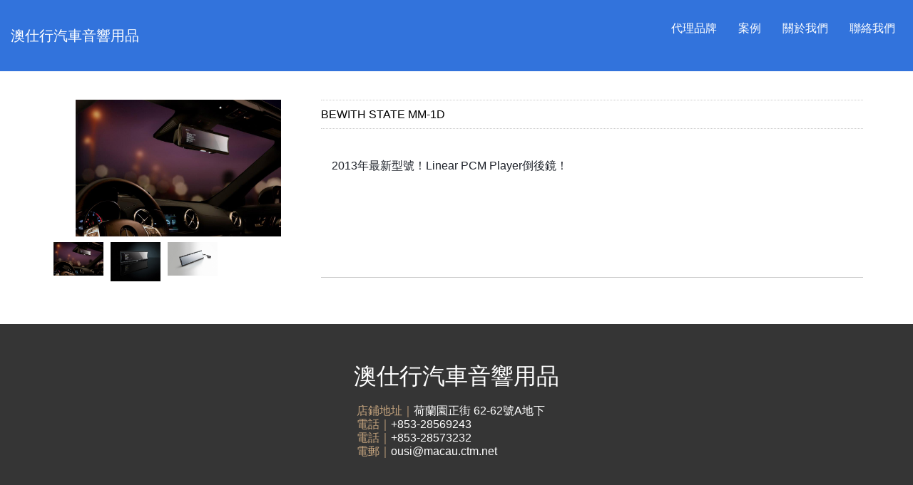

--- FILE ---
content_type: text/html; charset=UTF-8
request_url: http://hipage.me/ItemProduct/Detail/3523
body_size: 7499
content:
<!DOCTYPE html>
<html>
<head>
<meta http-equiv="X-UA-Compatible" content="IE=10">
<meta http-equiv="Content-Type" content="text/html; charset=utf-8" />
<meta name="generator" content="Hi澳門" />
<meta name="author" content="Hi澳門" />
<meta name="description" content=" 2013年最新型號！Linear PCM Player倒後鏡！" />
<meta name="keywords" content=" 2013年最新型號！Linear PCM Player倒後鏡！" />
<meta name="viewport" content="initial-scale=1, user-scalable=1, minimum-scale=1.0, maximum-scale=3.0, width=device-width">
<title> BEWITH STATE MM-1D - 澳仕行汽車音響用品 - （行業分類：工業機械及用品 - 批發設備） - Hi澳門</title>
<link rel="icon" href="/favicon.ico" type="image/x-icon" />
<link rel="shortcut icon" href="/favicon.ico" type="image/x-icon" />
<!-- css -->
<link href="/css/global/lib/font-awesome/css/font-awesome.min.css" rel="stylesheet" />
<link href="/css/global/lib/swipebox/swipebox.min.css" rel="stylesheet" />
<link href="/css/default/core/global.css" rel="stylesheet">
<link href="/css/default/core/global_responsive.css" rel="stylesheet">
<link href="/css/default/core/color.css" rel="stylesheet">
<link href="/css/default/lib/animate.css" rel="stylesheet">
 <style>html {background-color: #fff;color:#fff}
#header-hipage, #header-item,#footer-hipage,.header-line {display: none;}

body{background: #353535}
body#Page-Item-Detail{background: url(https://s3-ap-southeast-1.amazonaws.com/himacau.ancientec.com/items/18985/images-0) no-repeat;background-size: 100%;background-position-y: 100px}

button{background: #0c2031;}
#page-content {margin: 0px;}

#Page-Item-Detail #header,
#header {z-index: 100;height: 100px;width:100%;background-color: #3273dc;text-align: center;vertical-align: middle;}
#header #menu {font-size: 0;}
#header #menu_bar {height: 40px;border:none;text-align: right;position: absolute;top:20px;right:10px}
#header #menu li {height: 100%;display: inline-block;line-height: 40px;font-size: 16px;}
#header #menu a {color: #fff;padding: 0px 15px;line-height: 40px;height:40px;display: block;}

#header .mobile-nav{display: none;position:absolute;right: 15px;top: 20px;width:50px;height:50px;}
#header .mobile-nav i,.mobile-nav select{position:absolute;width:40px;height:50px;font-size:40px;color:#fff}
#header .mobile-nav select{opacity: 0;top:10px;font-size:60px}

#header #title{text-align:left; vertical-align: middle;line-height: normal;color:#fff;font-size: 20px}
#header #title a{color:#fff;line-height: 100px;height:100px;padding-left:15px;}
#header .logo {padding:10px 0px 10px 0px}


#footer{width:100%;min-height:200px;text-align: center;padding-top: 5px;clear: both;background:#353535}
#footer .logo{display:inline-block;width:300px;height:100%;}
#footer .logo img{margin:50px 65px}

section{border:none}


#About{width:100%;min-height:300px;background: #fff;text-align: center;padding:30px 0px}
#About h2{color:#000}
#About div{color:#000;max-width:500px;margin: 0 auto;padding:20px;line-height: 1.5em}



.cover{width:100%;position: absolute;z-index: 10}
.Address.AutoTextSize,.ItemContact,.ItemMain{display: none;}
#slider img{width:100%}

#Contact{width:300px;height:300px;color:#fff;text-align: center;padding-top:40px;margin: 0 auto;}
#Contact h2{font-size:2em}


#page{position: relative;}


#Pagination ul li a,#Pagination ul li.active a{color:#fff}

#page-content section:nth-child(2) {padding:0;background: #fff;}
#page-content section:nth-child(odd) {background: #fff;}
.Item-News .list{width:100%;max-width: 100%}
.Item-News .list .list-item{width:100%;min-height: auto;position: relative}
.Item-News .list .list-item a{margin:0}
.Item-News .list .list-image{border:none;position: static;width:100%;z-index: 100;margin-top:-35px;}
.Item-News .list .list-title{color:#000;z-index: 101;border-top:none;margin-left: 250px;}
.Item-News .list .list-time{display:none}
.Item-News .list .list-item .list-content{display:none}

.Item-NewsDetail .col-3-12{display:none}
.Item-NewsDetail h1:nth-child(2),.Item-NewsDetail h1:nth-child(3){display:none}

button {
    background: #bf9f6b;
}
.ProductMessageReview{display:none;}

#footer .address span{color:#c5a47e}
#footer .address div{display: inline-block;width:100%;line-height: 1.2em}
#footer .address div:first-child{text-align: right;padding-right:10px;}
#footer .address div:last-child{text-align: left;padding-left:10px;}

.area{width:100%;height:63vw;text-align: center;cursor: pointer}
.area img {
  position: relative;margin:auto;
  top: 50%;
  transform: translateY(-50%);
  max-width: 70%;
}
@media only screen and (max-width: 1024px) {


}

@media only screen and (max-width: 768px) {

	#header .mobile-nav{display: block;}
	#header #menu {display: none;}
  #Page-Item-Product #Cate{display: none}
  #Page-Item-Product .category{top: auto;}
  .Item-Product .list .list-item{margin-bottom: 10px}
  .Item-Product .list .list-item{width:100%;min-height: auto;height:59vw;position: relative}
  .Item-Product .list .list-image{height:59vw;}
}


@media only screen and (max-width: 568px) {
  .Item-News .list .list-image{width:110px;}
  .Item-News .list .list-title{margin-left: 120px;}
}

@media only screen and (max-width: 480px) {

}
</style><!-- javascript-->
<script type="text/javascript">
var _c = {};
_c["Item"] = {"ID":"18985","UserID":"82","ItemID":null,"DateExpired":null,"UpdateApprove":null,"OfferPassword":null,"Theme":null,"Name":"\u6fb3\u4ed5\u884c\u6c7d\u8eca\u97f3\u97ff\u7528\u54c1","Phone":"28569243","Fax":"","Email":"","Address":"\u8377\u862d\u5712\u5927\u99ac\u8def62-62\u865fA\u5730\u4e0b","Description":"<div style=\"max-width:100%;word-wrap: break-word;word-break: break-all;\"><p>\u81ea1977\u5e74\u958b\u59cb\uff0c\u6210\u70ba<span style=\"font-family: inherit; font-size: inherit; font-style: inherit; font-variant: inherit; color: rgb(51, 51, 51); margin: 0px; padding: 0px; border: 0px; font-stretch: inherit; line-height: inherit; vertical-align: baseline;\"><span microsoft=\"\" style=\"margin: 0px; padding: 0px; border: 0px; font-style: inherit; font-variant: inherit; font-stretch: inherit; font-size: inherit; line-height: 25.6px; font-family: inherit; vertical-align: baseline; color: rgb(62, 62, 62);\">\u4e2d\u6e2f\u6fb3\u603b\u4ee3\u7406\u4e16\u754c\u77e5\u540d\u9ad8\u7ea7\u6c7d\u8f66\u97f3\u54cd\u54c1\u724c\uff1a<\/span><\/span><\/p><p style=\"margin-bottom: 0px; border-width: 0px; border-style: initial; font-variant-numeric: inherit; font-stretch: inherit; font-size: 12px; line-height: 1.9; font-family: \u5fae\u8f6f\u96c5\u9ed1, sans-serif; vertical-align: baseline; color: rgb(51, 51, 51);\">\u00a0<\/p><table data-sort=\"sortDisabled\" style=\"border-spacing: 0px; color: rgb(51, 51, 51); font-family: \u5fae\u8f6f\u96c5\u9ed1, sans-serif; font-size: 12px;\"><tbody><tr><td valign=\"top\" style=\"border-color: rgb(127, 127, 127); word-break: break-all;\"><p style=\"margin-bottom: 0px; border-width: 0px; border-style: initial; font-style: inherit; font-variant: inherit; font-weight: inherit; font-stretch: inherit; font-size: 12px; line-height: 1.9; font-family: inherit; vertical-align: baseline;\"><img title=\"\" border=\"0\" hspace=\"0\" vspace=\"0\" src=\"http:\/\/www.ncmbchina.com.cn\/Public\/ueditor\/php\/upload\/23551393639683.jpg\" width=\"220\" height=\"110\" style=\"margin: 0px; padding: 0px; border-width: 0px; border-style: initial; font-style: inherit; font-variant: inherit; font-weight: inherit; font-stretch: inherit; font-size: inherit; line-height: 0; font-family: inherit; vertical-align: baseline; height: 110px; width: 220px;\"><\/p><\/td><td valign=\"top\" style=\"border-color: rgb(127, 127, 127); word-break: break-all;\"><img title=\"AD.jpg\" src=\"http:\/\/www.ncmbchina.com\/Public\/ueditor\/php\/upload\/20150520\/14321090453760.jpg\" style=\"margin: 0px; padding: 0px; border-width: 0px; border-style: initial; font-style: inherit; font-variant: inherit; font-weight: inherit; font-stretch: inherit; font-size: inherit; line-height: 0; font-family: inherit; vertical-align: baseline;\"><\/td><td valign=\"top\" style=\"border-color: rgb(127, 127, 127); word-break: break-all;\"><img title=\"\" border=\"0\" hspace=\"0\" vspace=\"0\" src=\"http:\/\/www.ncmbchina.com.cn\/Public\/ueditor\/php\/upload\/671393639683.jpg\" width=\"220\" height=\"110\" style=\"margin: 0px; padding: 0px; border-width: 0px; border-style: initial; font-style: inherit; font-variant: inherit; font-weight: inherit; font-stretch: inherit; font-size: inherit; line-height: 0; font-family: inherit; vertical-align: baseline; height: 110px; width: 220px;\"><\/td><\/tr><tr><td valign=\"top\" style=\"border-color: rgb(127, 127, 127); word-break: break-all;\"><span style=\"margin: 0px; padding: 0px; border: 0px; font-style: inherit; font-variant: inherit; font-weight: inherit; font-stretch: inherit; font-size: 14px; line-height: inherit; font-family: \u5b8b\u4f53, SimSun; vertical-align: baseline;\"><img title=\"220X110.jpg\" src=\"http:\/\/www.ncmbchina.com\/Public\/ueditor\/php\/upload\/79181432024696.jpg\" style=\"margin: 0px; padding: 0px; border-width: 0px; border-style: initial; font-style: inherit; font-variant: inherit; font-weight: inherit; font-stretch: inherit; font-size: inherit; line-height: 0; font-family: inherit; vertical-align: baseline;\"><\/span><\/td><td valign=\"top\" style=\"border-color: rgb(127, 127, 127); word-break: break-all;\"><img title=\"\" border=\"0\" hspace=\"0\" vspace=\"0\" src=\"http:\/\/www.ncmbchina.com.cn\/Public\/ueditor\/php\/upload\/22891393639683.jpg\" width=\"220\" height=\"110\" style=\"margin: 0px; padding: 0px; border-width: 0px; border-style: initial; font-style: inherit; font-variant: inherit; font-weight: inherit; font-stretch: inherit; font-size: inherit; line-height: 0; font-family: inherit; vertical-align: baseline; height: 110px; width: 220px;\"><\/td><td valign=\"top\" style=\"border-color: rgb(127, 127, 127); word-break: break-all;\"><img title=\"\" border=\"0\" hspace=\"0\" vspace=\"0\" src=\"http:\/\/www.ncmbchina.com.cn\/Public\/ueditor\/php\/upload\/36821393639683.jpg\" width=\"220\" height=\"110\" style=\"margin: 0px; padding: 0px; border-width: 0px; border-style: initial; font-style: inherit; font-variant: inherit; font-weight: inherit; font-stretch: inherit; font-size: inherit; line-height: 0; font-family: inherit; vertical-align: baseline; height: 110px; width: 220px;\"><\/td><\/tr><tr><td valign=\"top\" rowspan=\"1\" colspan=\"1\" style=\"border-top-color: rgb(127, 127, 127); border-left-color: rgb(127, 127, 127);\"><img title=\"\" border=\"0\" hspace=\"0\" vspace=\"0\" src=\"http:\/\/www.ncmbchina.com.cn\/Public\/ueditor\/php\/upload\/33301393639683.jpg\" width=\"220\" height=\"110\" style=\"margin: 0px; padding: 0px; border-width: 0px; border-style: initial; font-style: inherit; font-variant: inherit; font-weight: inherit; font-stretch: inherit; font-size: inherit; line-height: 0; font-family: inherit; vertical-align: baseline; height: 110px; width: 220px;\"><\/td><td valign=\"top\" rowspan=\"1\" colspan=\"1\" style=\"border-top-color: rgb(127, 127, 127); border-left-color: rgb(127, 127, 127);\"><img title=\"\" border=\"0\" hspace=\"0\" vspace=\"0\" src=\"http:\/\/www.ncmbchina.com.cn\/Public\/ueditor\/php\/upload\/94921393639683.jpg\" width=\"220\" height=\"110\" style=\"margin: 0px; padding: 0px; border-width: 0px; border-style: initial; font-style: inherit; font-variant: inherit; font-weight: inherit; font-stretch: inherit; font-size: inherit; line-height: 0; font-family: inherit; vertical-align: baseline; height: 110px; width: 220px;\"><\/td><td valign=\"top\" rowspan=\"1\" colspan=\"1\" style=\"border-top-color: rgb(127, 127, 127); border-left-color: rgb(127, 127, 127);\"><img title=\"\" border=\"0\" hspace=\"0\" vspace=\"0\" src=\"http:\/\/www.ncmbchina.com.cn\/Public\/ueditor\/php\/upload\/63741393639683.jpg\" width=\"220\" height=\"110\" style=\"margin: 0px; padding: 0px; border-width: 0px; border-style: initial; font-style: inherit; font-variant: inherit; font-weight: inherit; font-stretch: inherit; font-size: inherit; line-height: 0; font-family: inherit; vertical-align: baseline; height: 110px; width: 220px;\"><\/td><\/tr><tr><td valign=\"top\" style=\"border-color: rgb(127, 127, 127); word-break: break-all;\"><span style=\"margin: 0px; padding: 0px; border: 0px; font-style: inherit; font-variant: inherit; font-weight: inherit; font-stretch: inherit; font-size: 14px; line-height: inherit; font-family: \u5b8b\u4f53, SimSun; vertical-align: baseline;\"><img title=\"XS.jpg\" src=\"http:\/\/www.ncmbchina.com\/Public\/ueditor\/php\/upload\/20150520\/14321088025329.jpg\" style=\"margin: 0px; padding: 0px; border-width: 0px; border-style: initial; font-style: inherit; font-variant: inherit; font-weight: inherit; font-stretch: inherit; font-size: inherit; line-height: 0; font-family: inherit; vertical-align: baseline;\"><\/span><\/td><td valign=\"top\" style=\"border-color: rgb(127, 127, 127); word-break: break-all;\"><img title=\"luxmanlogo.jpg\" border=\"1\" hspace=\"0\" vspace=\"0\" src=\"http:\/\/www.ncmbchina.com.cn\/Public\/ueditor\/php\/upload\/64591393639683.jpg\" width=\"220\" height=\"110\" style=\"margin: 0px; padding: 0px; border-width: 0px; border-style: initial; font-style: inherit; font-variant: inherit; font-weight: inherit; font-stretch: inherit; font-size: inherit; line-height: 0; font-family: inherit; vertical-align: baseline; height: 110px; width: 220px;\"><\/td><td valign=\"top\" style=\"border-color: rgb(127, 127, 127); word-break: break-all;\"><\/td><\/tr><\/tbody><\/table><p style=\"margin-bottom: 0px; border-width: 0px; border-style: initial; font-variant-numeric: inherit; font-stretch: inherit; font-size: 12px; line-height: 1.9; font-family: \u5fae\u8f6f\u96c5\u9ed1, sans-serif; vertical-align: baseline; color: rgb(51, 51, 51);\"><strong style=\"margin: 0px; padding: 0px; border: 0px; font-style: inherit; font-variant: inherit; font-stretch: inherit; font-size: inherit; line-height: inherit; font-family: inherit; vertical-align: baseline;\"><span style=\"margin: 0px; padding: 0px; border: 0px; font-style: inherit; font-variant: inherit; font-weight: inherit; font-stretch: inherit; font-size: 14px; line-height: inherit; font-family: inherit; vertical-align: baseline;\"><span style=\"margin: 0px; padding: 0px; border: 0px; font-style: inherit; font-variant: inherit; font-weight: inherit; font-stretch: inherit; font-size: 12px; line-height: inherit; font-family: \u5b8b\u4f53, SimSun; vertical-align: baseline;\"><span style=\"margin: 0px; padding: 0px; border: 0px; font-style: inherit; font-variant: inherit; font-weight: inherit; font-stretch: inherit; font-size: inherit; line-height: 2em; font-family: \u5b8b\u4f53; vertical-align: baseline; color: rgb(62, 62, 62);\"><\/span><\/span><\/span><\/strong>\u00a0<\/p><p style=\"margin-bottom: 0px; border-width: 0px; border-style: initial; font-variant-numeric: inherit; font-stretch: inherit; font-size: 12px; line-height: 1.9; font-family: \u5fae\u8f6f\u96c5\u9ed1, sans-serif; vertical-align: baseline; color: rgb(51, 51, 51);\"><span style=\"margin: 0px; padding: 0px; border: 0px; font-style: inherit; font-variant: inherit; font-weight: inherit; font-stretch: inherit; font-size: 12px; line-height: inherit; font-family: \u5b8b\u4f53, SimSun; vertical-align: baseline;\"><strong style=\"margin: 0px; padding: 0px; border: 0px; font-style: inherit; font-variant: inherit; font-stretch: inherit; font-size: 12.8px; line-height: 2em; font-family: \u5b8b\u4f53; vertical-align: baseline; color: rgb(62, 62, 62);\"><span style=\"margin: 0px; padding: 0px; border: 0px; font-style: inherit; font-variant: inherit; font-weight: inherit; font-stretch: inherit; font-size: 14px; line-height: inherit; font-family: inherit; vertical-align: baseline;\"><span style=\"margin: 0px; padding: 0px; border: 0px; font-style: inherit; font-variant: inherit; font-weight: inherit; font-stretch: inherit; font-size: 12px; line-height: inherit; font-family: \u5b8b\u4f53, SimSun; vertical-align: baseline;\"><strong style=\"margin: 0px; padding: 0px; border: 0px; font-style: inherit; font-variant: inherit; font-stretch: inherit; font-size: inherit; line-height: inherit; font-family: inherit; vertical-align: baseline; color: rgb(51, 51, 51);\"><span style=\"margin: 0px; padding: 0px; border: 0px; font-style: inherit; font-variant: inherit; font-weight: inherit; font-stretch: inherit; font-size: inherit; line-height: 2em; font-family: \u5b8b\u4f53; vertical-align: baseline; color: rgb(62, 62, 62);\"><\/span><\/strong><\/span><\/span><\/strong><\/span>\u00a0<\/p><p style=\"margin-bottom: 0px; border-width: 0px; border-style: initial; font-variant-numeric: inherit; font-stretch: inherit; font-size: 12px; line-height: 1.9; font-family: \u5fae\u8f6f\u96c5\u9ed1, sans-serif; vertical-align: baseline; color: rgb(51, 51, 51);\"><span style=\"margin: 0px; padding: 0px; border: 0px; font-style: inherit; font-variant: inherit; font-weight: inherit; font-stretch: inherit; font-size: 12px; line-height: inherit; font-family: \u5b8b\u4f53, SimSun; vertical-align: baseline;\"><strong style=\"margin: 0px; padding: 0px; border: 0px; font-style: inherit; font-variant: inherit; font-stretch: inherit; font-size: 12.8px; line-height: 2em; font-family: \u5b8b\u4f53; vertical-align: baseline; color: rgb(62, 62, 62);\"><span style=\"margin: 0px; padding: 0px; border: 0px; font-style: inherit; font-variant: inherit; font-weight: inherit; font-stretch: inherit; font-size: 14px; line-height: inherit; font-family: inherit; vertical-align: baseline;\"><span style=\"margin: 0px; padding: 0px; border: 0px; font-style: inherit; font-variant: inherit; font-weight: inherit; font-stretch: inherit; font-size: 12px; line-height: inherit; font-family: \u5b8b\u4f53, SimSun; vertical-align: baseline;\"><strong style=\"margin: 0px; padding: 0px; border: 0px; font-style: inherit; font-variant: inherit; font-stretch: inherit; font-size: inherit; line-height: inherit; font-family: inherit; vertical-align: baseline; color: rgb(51, 51, 51);\"><span style=\"margin: 0px; padding: 0px; border: 0px; font-style: inherit; font-variant: inherit; font-weight: inherit; font-stretch: inherit; font-size: inherit; line-height: 2em; font-family: \u5b8b\u4f53; vertical-align: baseline; color: rgb(62, 62, 62);\"><\/span><\/strong><\/span><\/span><\/strong><\/span><span style=\"margin: 0px; padding: 0px; border: 0px; font-style: inherit; font-variant: inherit; font-weight: inherit; font-stretch: inherit; font-size: 12px; line-height: inherit; font-family: \u5b8b\u4f53, SimSun; vertical-align: baseline;\"><strong style=\"margin: 0px; padding: 0px; border: 0px; font-style: inherit; font-variant: inherit; font-stretch: inherit; font-size: 12.8px; line-height: 2em; font-family: \u5b8b\u4f53; vertical-align: baseline; color: rgb(62, 62, 62);\">\u82f1\u56fd\u521b\u4e16\u7eaa<\/strong><span style=\"margin: 0px; padding: 0px; border: 0px; font-style: inherit; font-variant: inherit; font-weight: inherit; font-stretch: inherit; font-size: inherit; line-height: 2em; font-family: \u5b8b\u4f53; vertical-align: baseline; color: rgb(62, 62, 62);\">\uff08\u4e16\u754c\u6700\u9876\u7ea7\u6c7d\u8f66\u97f3\u54cd\u529f\u653e\u4e4b\u4e00\uff09<\/span><\/span><\/p><p style=\"margin-bottom: 0px; border-width: 0px; border-style: initial; font-variant-numeric: inherit; font-stretch: inherit; font-size: 12px; line-height: 1.9; font-family: \u5fae\u8f6f\u96c5\u9ed1, sans-serif; vertical-align: baseline; color: rgb(51, 51, 51);\"><span style=\"margin: 0px; padding: 0px; border: 0px; font-style: inherit; font-variant: inherit; font-weight: inherit; font-stretch: inherit; font-size: 12px; line-height: inherit; font-family: \u5b8b\u4f53, SimSun; vertical-align: baseline;\"><strong style=\"margin: 0px; padding: 0px; border: 0px; font-style: inherit; font-variant: inherit; font-stretch: inherit; font-size: 12.8px; line-height: 2em; font-family: \u5b8b\u4f53; vertical-align: baseline; color: rgb(62, 62, 62);\">\u5fb7\u56fd\u5f69\u8679<\/strong><span style=\"margin: 0px; padding: 0px; border: 0px; font-style: inherit; font-variant: inherit; font-weight: inherit; font-stretch: inherit; font-size: inherit; line-height: 2em; font-family: \u5b8b\u4f53; vertical-align: baseline; color: rgb(62, 62, 62);\">\uff08\u9274\u8d4f\u4ea7\u54c1\u7cfb\u5217\u662f\u81f3\u4eca\u5168\u7403\u6700\u9ad8\u7ea7\uff0c\u6700\u6602\u8d35\u7684\u5587\u53ed\uff09<\/span><\/span><\/p><p style=\"margin-bottom: 0px; border-width: 0px; border-style: initial; font-variant-numeric: inherit; font-stretch: inherit; font-size: 12.8px; line-height: 2em; font-family: \u5b8b\u4f53; vertical-align: baseline; color: rgb(62, 62, 62); word-wrap: break-word; min-height: 1.5em;  text-size-adjust: none;\"><span style=\"margin: 0px; padding: 0px; border: 0px; font-style: inherit; font-variant: inherit; font-weight: inherit; font-stretch: inherit; font-size: 12px; line-height: inherit; font-family: \u5b8b\u4f53, SimSun; vertical-align: baseline;\"><strong style=\"margin: 0px; padding: 0px; border: 0px; font-style: inherit; font-variant: inherit; font-stretch: inherit; font-size: inherit; line-height: inherit; font-family: inherit; vertical-align: baseline; color: rgb(51, 51, 51);\">\u5fb7\u56fd\u4e50\u65af\u767b<\/strong><\/span><\/p><p style=\"margin-bottom: 0px; border-width: 0px; border-style: initial; font-variant-numeric: inherit; font-stretch: inherit; font-size: 12.8px; line-height: 2em; font-family: \u5b8b\u4f53; vertical-align: baseline; color: rgb(62, 62, 62); word-wrap: break-word; min-height: 1.5em; text-size-adjust: none;\"><span style=\"margin: 0px; padding: 0px; border: 0px; font-style: inherit; font-variant: inherit; font-weight: inherit; font-stretch: inherit; font-size: 12px; line-height: inherit; font-family: \u5b8b\u4f53, SimSun; vertical-align: baseline;\"><strong style=\"margin: 0px; padding: 0px; border: 0px; font-style: inherit; font-variant: inherit; font-stretch: inherit; font-size: inherit; line-height: inherit; font-family: inherit; vertical-align: baseline; color: rgb(51, 51, 51);\">\u65e5\u672c\u5fc5\u4f1f<\/strong>\uff08\u4e16\u754c\u6700\u9876\u7ea7\u7684\u6c7d\u8f66\u97f3\u54cd\u54c1\u724c\uff09<\/span><\/p><p style=\"margin-bottom: 0px; border-width: 0px; border-style: initial; font-variant-numeric: inherit; font-stretch: inherit; font-size: 12.8px; line-height: 2em; font-family: \u5b8b\u4f53; vertical-align: baseline; color: rgb(62, 62, 62); word-wrap: break-word; min-height: 1.5em;  text-size-adjust: none;\"><span style=\"margin: 0px; padding: 0px; border: 0px; font-style: inherit; font-variant: inherit; font-weight: inherit; font-stretch: inherit; font-size: 12px; line-height: inherit; font-family: \u5b8b\u4f53, SimSun; vertical-align: baseline;\"><strong style=\"margin: 0px; padding: 0px; border: 0px; font-style: inherit; font-variant: inherit; font-stretch: inherit; font-size: inherit; line-height: inherit; font-family: inherit; vertical-align: baseline; color: rgb(51, 51, 51);\">\u65e5\u672c\u7b1b\u795e<\/strong><\/span><\/p><p style=\"margin-bottom: 0px; border-width: 0px; border-style: initial; font-variant-numeric: inherit; font-stretch: inherit; font-size: 12.8px; line-height: 2em; font-family: \u5b8b\u4f53; vertical-align: baseline; color: rgb(62, 62, 62); word-wrap: break-word; min-height: 1.5em;  text-size-adjust: none;\"><span style=\"margin: 0px; padding: 0px; border: 0px; font-style: inherit; font-variant: inherit; font-weight: inherit; font-stretch: inherit; font-size: 12px; line-height: inherit; font-family: \u5b8b\u4f53, SimSun; vertical-align: baseline;\"><strong style=\"margin: 0px; padding: 0px; border: 0px; font-style: inherit; font-variant: inherit; font-stretch: inherit; font-size: inherit; line-height: inherit; font-family: inherit; vertical-align: baseline; color: rgb(51, 51, 51);\">\u65e5\u672c\u529b\u58eb<\/strong><\/span><\/p><p style=\"margin-bottom: 0px; border-width: 0px; border-style: initial; font-variant-numeric: inherit; font-stretch: inherit; font-size: 12.8px; line-height: 2em; font-family: \u5b8b\u4f53; vertical-align: baseline; color: rgb(62, 62, 62); word-wrap: break-word; min-height: 1.5em; text-size-adjust: none;\"><span style=\"margin: 0px; padding: 0px; border: 0px; font-style: inherit; font-variant: inherit; font-weight: inherit; font-stretch: inherit; font-size: 12px; line-height: inherit; font-family: \u5b8b\u4f53, SimSun; vertical-align: baseline;\"><strong style=\"margin: 0px; padding: 0px; border: 0px; font-style: inherit; font-variant: inherit; font-stretch: inherit; font-size: inherit; line-height: inherit; font-family: inherit; vertical-align: baseline; color: rgb(51, 51, 51);\">\u7f8e\u56fd\u5927\u5730\u9707<\/strong><\/span><\/p><p style=\"margin-bottom: 0px; border-width: 0px; border-style: initial; font-variant-numeric: inherit; font-stretch: inherit; font-size: 12.8px; line-height: 2em; font-family: \u5b8b\u4f53; vertical-align: baseline; color: rgb(62, 62, 62); word-wrap: break-word; min-height: 1.5em;  text-size-adjust: none;\"><span style=\"margin: 0px; padding: 0px; border: 0px; font-style: inherit; font-variant: inherit; font-weight: inherit; font-stretch: inherit; font-size: 12px; line-height: inherit; font-family: \u5b8b\u4f53, SimSun; vertical-align: baseline;\"><strong style=\"margin: 0px; padding: 0px; border: 0px; font-style: inherit; font-variant: inherit; font-stretch: inherit; font-size: inherit; line-height: inherit; font-family: inherit; vertical-align: baseline; color: rgb(51, 51, 51);\">\u7f8e\u56fdDD<\/strong><\/span><\/p><p style=\"margin-bottom: 0px; border-width: 0px; border-style: initial; font-variant-numeric: inherit; font-stretch: inherit; font-size: 12.8px; line-height: 2em; font-family: \u5b8b\u4f53; vertical-align: baseline; color: rgb(62, 62, 62); word-wrap: break-word; min-height: 1.5em;  text-size-adjust: none;\"><span style=\"margin: 0px; padding: 0px; border: 0px; font-style: inherit; font-variant: inherit; font-weight: inherit; font-stretch: inherit; font-size: 12px; line-height: inherit; font-family: \u5b8b\u4f53, SimSun; vertical-align: baseline;\"><strong style=\"margin: 0px; padding: 0px; border: 0px; font-style: inherit; font-variant: inherit; font-stretch: inherit; font-size: inherit; line-height: inherit; font-family: inherit; vertical-align: baseline; color: rgb(51, 51, 51);\">\u7f8e\u56fd\u9b54\u58f0<\/strong>\uff08\u4e16\u754c\u6700\u9876\u7ea7\u7684\u97f3\u54cd\u7ebf\u6750\uff09<\/span><\/p><p style=\"margin-bottom: 0px; border-width: 0px; border-style: initial; font-variant-numeric: inherit; font-stretch: inherit; font-size: 12.8px; line-height: 2em; font-family: \u5b8b\u4f53; vertical-align: baseline; color: rgb(62, 62, 62); word-wrap: break-word; min-height: 1.5em;  text-size-adjust: none;\"><span style=\"margin: 0px; padding: 0px; border: 0px; font-style: inherit; font-variant: inherit; font-weight: inherit; font-stretch: inherit; font-size: 12px; line-height: inherit; font-family: \u5b8b\u4f53, SimSun; vertical-align: baseline;\"><strong style=\"margin: 0px; padding: 0px; border: 0px; font-style: inherit; font-variant: inherit; font-stretch: inherit; font-size: inherit; line-height: inherit; font-family: inherit; vertical-align: baseline; color: rgb(51, 51, 51);\">\u97e9\u56fd\u5c71\u661f<\/strong>\uff08\u4e13\u4e1a\u505a\u529f\u653e\uff09<\/span><\/p><p style=\"margin-bottom: 0px; border-width: 0px; border-style: initial; border-color: currentcolor; font-style: inherit; font-variant: inherit; font-weight: inherit; font-stretch: inherit; font-size: inherit; line-height: 2em; font-family: \u5fae\u8f6f\u96c5\u9ed1, sans-serif; vertical-align: baseline; color: rgb(51, 51, 51); word-wrap: break-word; min-height: 1.5em; text-size-adjust: none;\"><span style=\"margin: 0px; padding: 0px; border: 0px currentcolor; font-style: inherit; font-variant: inherit; font-weight: inherit; font-stretch: inherit; font-size: 12px; line-height: inherit; font-family: \u5b8b\u4f53, SimSun; vertical-align: baseline;\">\u00a0<\/span><\/p><p style=\"margin-bottom: 0px; border-width: 0px; border-style: initial; border-color: currentcolor; font-style: inherit; font-variant: inherit; font-weight: inherit; font-stretch: inherit; font-size: inherit; line-height: 2em; font-family: \u5fae\u8f6f\u96c5\u9ed1, sans-serif; vertical-align: baseline; color: rgb(51, 51, 51); word-wrap: break-word; min-height: 1.5em; text-size-adjust: none;\"><span style=\"margin: 0px; padding: 0px; border: 0px; font-style: inherit; font-variant: inherit; font-weight: inherit; font-stretch: inherit; font-size: 12px; line-height: inherit; font-family: \u5b8b\u4f53, SimSun; vertical-align: baseline;\"><strong style=\"margin: 0px; padding: 0px; border: 0px; font-style: inherit; font-variant: inherit; font-stretch: inherit; font-size: inherit; line-height: inherit; font-family: inherit; vertical-align: baseline;\"><span style=\"margin: 0px; padding: 0px; border: 0px currentcolor; font-style: inherit; font-variant: inherit; font-weight: inherit; font-stretch: inherit; font-size: inherit; line-height: inherit; font-family: inherit; vertical-align: baseline;\">\u4e8c\u3001\u7f51\u7edc\u8986\u76d6\uff0c\u5168\u9762\u5f00\u62d3\u00a0<\/span><\/strong><strong style=\"margin: 0px; padding: 0px; border: 0px; font-style: inherit; font-variant: inherit; font-stretch: inherit; font-size: inherit; line-height: inherit; font-family: inherit; vertical-align: baseline;\"><span style=\"margin: 0px; padding: 0px; border: 0px currentcolor; font-style: inherit; font-variant: inherit; font-weight: inherit; font-stretch: inherit; font-size: inherit; line-height: inherit; font-family: inherit; vertical-align: baseline;\"><\/span><\/strong><\/span><\/p><p style=\"margin-bottom: 0px; border-width: 0px; border-style: initial; border-color: currentcolor; font-style: inherit; font-variant: inherit; font-weight: inherit; font-stretch: inherit; font-size: inherit; line-height: 2em; font-family: \u5fae\u8f6f\u96c5\u9ed1, sans-serif; vertical-align: baseline; color: rgb(51, 51, 51); word-wrap: break-word; min-height: 1.5em; text-size-adjust: none;\"><span style=\"margin: 0px; padding: 0px; border: 0px currentcolor; font-style: inherit; font-variant: inherit; font-weight: inherit; font-stretch: inherit; font-size: 12px; line-height: inherit; font-family: \u5b8b\u4f53, SimSun; vertical-align: baseline;\">\u5728\u4e2d\u5c71\u8bbe\u7acb\u8425\u8fd0\u4e2d\u5fc3\uff0c\u4f5c\u4e3a\u9500\u552e\u4ee3\u7406\u53ca\u6280\u672f\u534f\u52a9\uff0c\u5bf9\u5168\u56fd\u7ecf\u9500\u5546\u8fdb\u884c\u76f4\u63a5\u7684\u9500\u552e\u670d\u52a1\u53ca\u6280\u672f\u652f\u63f4\u3002<\/span><\/p><p style=\"margin-bottom: 0px; border-width: 0px; border-style: initial; border-color: currentcolor; font-style: inherit; font-variant: inherit; font-weight: inherit; font-stretch: inherit; font-size: inherit; line-height: 2em; font-family: \u5fae\u8f6f\u96c5\u9ed1, sans-serif; vertical-align: baseline; color: rgb(51, 51, 51); word-wrap: break-word; min-height: 1.5em; text-size-adjust: none;\"><span style=\"margin: 0px; padding: 0px; border: 0px currentcolor; font-style: inherit; font-variant: inherit; font-weight: inherit; font-stretch: inherit; font-size: 12px; line-height: inherit; font-family: \u5b8b\u4f53, SimSun; vertical-align: baseline;\">\u00a0<\/span><\/p><p style=\"margin-bottom: 0px; border-width: 0px; border-style: initial; border-color: currentcolor; font-style: inherit; font-variant: inherit; font-weight: inherit; font-stretch: inherit; font-size: inherit; line-height: 2em; font-family: \u5fae\u8f6f\u96c5\u9ed1, sans-serif; vertical-align: baseline; color: rgb(51, 51, 51); word-wrap: break-word; min-height: 1.5em;  text-size-adjust: none;\"><span style=\"margin: 0px; padding: 0px; border: 0px; font-style: inherit; font-variant: inherit; font-weight: inherit; font-stretch: inherit; font-size: 12px; line-height: inherit; font-family: \u5b8b\u4f53, SimSun; vertical-align: baseline;\"><strong style=\"margin: 0px; padding: 0px; border: 0px; font-style: inherit; font-variant: inherit; font-stretch: inherit; font-size: inherit; line-height: inherit; font-family: inherit; vertical-align: baseline;\"><span style=\"margin: 0px; padding: 0px; border: 0px currentcolor; font-style: inherit; font-variant: inherit; font-weight: inherit; font-stretch: inherit; font-size: inherit; line-height: inherit; font-family: inherit; vertical-align: baseline;\">\u4e09\u3001\u6280\u672f\u5b9e\u529b\uff0c\u4e0d\u65ad\u63d0\u5347\u00a0<\/span><\/strong><strong style=\"margin: 0px; padding: 0px; border: 0px; font-style: inherit; font-variant: inherit; font-stretch: inherit; font-size: inherit; line-height: inherit; font-family: inherit; vertical-align: baseline;\"><span style=\"margin: 0px; padding: 0px; border: 0px currentcolor; font-style: inherit; font-variant: inherit; font-weight: inherit; font-stretch: inherit; font-size: inherit; line-height: inherit; font-family: inherit; vertical-align: baseline;\"><\/span><\/strong><\/span><\/p><p style=\"margin-bottom: 0px; border-width: 0px; border-style: initial; border-color: currentcolor; font-style: inherit; font-variant: inherit; font-weight: inherit; font-stretch: inherit; font-size: inherit; line-height: 2em; font-family: \u5fae\u8f6f\u96c5\u9ed1, sans-serif; vertical-align: baseline; color: rgb(51, 51, 51); word-wrap: break-word; min-height: 1.5em;  text-size-adjust: none;\"><span style=\"margin: 0px; padding: 0px; border: 0px currentcolor; font-style: inherit; font-variant: inherit; font-weight: inherit; font-stretch: inherit; font-size: 12px; line-height: inherit; font-family: \u5b8b\u4f53, SimSun; vertical-align: baseline;\">\u5f15\u9886\u4e2d\u56fd\u6c7d\u8f66\u97f3\u54cd\u6539\u88c5\u6f6e\u6d41\uff0c\u4e0d\u65ad\u6d3e\u5458\u5230\u5fb7\u56fd\u3001\u65e5\u672c\u3001\u7f8e\u56fd\u7b49\u5730\u5b66\u4e60\u56fd\u5916\u6700\u5148\u8fdb\u7684\u6c7d\u8f66\u97f3\u54cd\u6539\u88c5\u6280\u672f\uff0c\u4e3e\u529e\u56fd\u5185\u5916\u8457\u540d\u6c7d\u8f66\u97f3\u54cd\u4e13\u5bb6\u4e3b\u8bb2\u7684\u57f9\u8bad\u8bfe\u7a0b\uff0c\u4e3a\u7ecf\u9500\u5546\u63d0\u4f9b\u66f4\u591a\u7684\u6280\u672f\u4ea4\u6d41\u548c\u63d0\u5347\u673a\u4f1a\u3002<\/span><\/p><p style=\"margin-bottom: 0px; border-width: 0px; border-style: initial; border-color: currentcolor; font-style: inherit; font-variant: inherit; font-weight: inherit; font-stretch: inherit; font-size: inherit; line-height: 2em; font-family: \u5fae\u8f6f\u96c5\u9ed1, sans-serif; vertical-align: baseline; color: rgb(51, 51, 51); word-wrap: break-word; min-height: 1.5em;  text-size-adjust: none;\"><span style=\"margin: 0px; padding: 0px; border: 0px currentcolor; font-style: inherit; font-variant: inherit; font-weight: inherit; font-stretch: inherit; font-size: 12px; line-height: inherit; font-family: \u5b8b\u4f53, SimSun; vertical-align: baseline;\">\u00a0<\/span><\/p><p style=\"margin-bottom: 0px; border-width: 0px; border-style: initial; border-color: currentcolor; font-style: inherit; font-variant: inherit; font-weight: inherit; font-stretch: inherit; font-size: inherit; line-height: 2em; font-family: \u5fae\u8f6f\u96c5\u9ed1, sans-serif; vertical-align: baseline; color: rgb(51, 51, 51); word-wrap: break-word; min-height: 1.5em; text-size-adjust: none;\"><span style=\"margin: 0px; padding: 0px; border: 0px; font-style: inherit; font-variant: inherit; font-weight: inherit; font-stretch: inherit; font-size: 12px; line-height: inherit; font-family: \u5b8b\u4f53, SimSun; vertical-align: baseline;\"><strong style=\"margin: 0px; padding: 0px; border: 0px; font-style: inherit; font-variant: inherit; font-stretch: inherit; font-size: inherit; line-height: inherit; font-family: inherit; vertical-align: baseline;\"><span style=\"margin: 0px; padding: 0px; border: 0px currentcolor; font-style: inherit; font-variant: inherit; font-weight: inherit; font-stretch: inherit; font-size: inherit; line-height: inherit; font-family: inherit; vertical-align: baseline;\">\u56db\u3001\u8425\u9500\u7b56\u7565\uff0c\u5360\u9886\u5148\u673a\u00a0<\/span><\/strong><strong style=\"margin: 0px; padding: 0px; border: 0px; font-style: inherit; font-variant: inherit; font-stretch: inherit; font-size: inherit; line-height: inherit; font-family: inherit; vertical-align: baseline;\"><span style=\"margin: 0px; padding: 0px; border: 0px currentcolor; font-style: inherit; font-variant: inherit; font-weight: inherit; font-stretch: inherit; font-size: inherit; line-height: inherit; font-family: inherit; vertical-align: baseline;\"><\/span><\/strong><\/span><\/p><p style=\"margin-bottom: 0px; border-width: 0px; border-style: initial; border-color: currentcolor; font-style: inherit; font-variant: inherit; font-weight: inherit; font-stretch: inherit; font-size: inherit; line-height: 2em; font-family: \u5fae\u8f6f\u96c5\u9ed1, sans-serif; vertical-align: baseline; color: rgb(51, 51, 51); word-wrap: break-word; min-height: 1.5em; text-size-adjust: none;\"><span style=\"margin: 0px; padding: 0px; border: 0px currentcolor; font-style: inherit; font-variant: inherit; font-weight: inherit; font-stretch: inherit; font-size: 12px; line-height: inherit; font-family: \u5b8b\u4f53, SimSun; vertical-align: baseline;\">\u5168\u65b9\u4f4d\u7684\u5e02\u573a\u8425\u9500\u7b56\u7565\uff0c\u79ef\u6781\u53c2\u52a0\u56fd\u5185\u5916\u6709\u89c4\u6a21\u7684\u6c7d\u8f66\u97f3\u54cd\u53ca\u7535\u5b50\u5c55\u89c8\uff0c\u7ed3\u5408\u4f20\u7edf\u5a92\u4f53\u4e0e\u7535\u5b50\u5a92\u4f53\u4f20\u64ad\uff1b\u901a\u8fc7\u7f51\u7ad9\u3001\u535a\u5ba2\u3001\u5fae\u535a\u7b49\uff0c\u52a0\u5927\u5ba3\u4f20\u529b\u5ea6\uff0c\u6df1\u5165\u53d7\u4f17\u6d88\u8d39\uff1b\u6fb3\u826f\u6210\u719f\u7684\u5e02\u573a\u8425\u9500\uff0c\u6709\u6548\u5e2e\u52a9\u4ea7\u54c1\u63a8\u5e7f\u548c\u4e13\u4e1a\u5e97\u63a8\u5e7f\uff0c\u4f7f\u7ecf\u9500\u5546\u8fc5\u901f\u5360\u6709\u5e02\u573a\u4efd\u989d\u3002<\/span><\/p><\/div>","Custom":{"openhours":"10am-7pm"},"Lng":"113.5482961055","Lat":"22.2000881903","TimeAdded":"2015-03-12 05:57:22","Website":"","FanPage":"","RealTimeText":"","RealTimeUpdate":"0000-00-00 00:00:00","Icon":"","Category":"51","Images":[{"src":"http:\/\/cdn.hipage.me\/items\/18985\/images-0","srctn":"http:\/\/cdn.hipage.me\/tnitems\/18985\/images-0","content":"","w":1280,"h":654,"wtn":540,"htn":275.90625}],"Menus":[],"Ratings":"0","Stars":"0","Delivery":"8","DateUpdate":"2016-10-23 18:07:43","isLocked":"0","AllowMessage":"1","CustomViewTpl":"","Style":"0","RelateID":"0","Top":"0","isDeleted":"0","CategoryName":"\u5de5\u696d\u6a5f\u68b0\u53ca\u7528\u54c1","PID":"30","Domain":"ousimacau.com","Site":"ousimacau.com","isPaymentActive":0,"URL":"http:\/\/ousimacau.com","EmailEncoded":""};
</script>
<script type="text/javascript" src="/js/global/lib/jquery.min.js"></script>
<script type="text/javascript" src="/js/global/lib/jquery.swipebox.min.js"></script>
</head>
<body class="" data-itemid="18985" data-ownerid="82" data-sid="74b323fc0ac9906940cec31a52d8c7f0" data-userid="">
<div id="modal" class="hidden">
    <div class="modal"></div>
    <div class="messageBox">
        <div class="close">x</div>
        <div class="title">提示信息</div>
        <div class="message">信息内容</div>
        <div class="btnBox">
            <button class="cancel">取消</button>
            <button class="confirm">確定</button>
        </div>
    </div>
</div>
<div id="Dialog" class="hidden">
    <div class="modal"></div>
    <div class="comment">
        <div class="main">
            <label class="title">留言</label>
            <textarea placeholder="在這裡輸入..." class="content"></textarea>
            <div class="action">
                <button class="Cancel">取消</button>
                <button class="Send">發送</button>
            </div>
        </div>
    </div>
</div>

<div id="page">
<div id="header-item" class="wow bounceInDown">
    <div class="col-4-12 title">
        <a href="http://hipage.me">
        澳仕行汽車音響用品</a>
    </div>
    <div class="col-8-12 nav">
    <ul id="menu">
            <li>
        <a href="http://hipage.me/ItemOffer/List/18985">
        優惠</a></li>
            <li>
        <a href="http://hipage.me/ItemNews/List/18985">
        新聞</a></li>
            <li>
        <a href="http://hipage.me/ItemDescription/Show/18985">
        簡介</a></li>
            <li>
        <a href="http://hipage.me/ItemProduct/List/18985">
        產品</a></li>
            <li>
        <a href="http://hipage.me/ItemContact/Detail/18985">
        聯絡方式</a></li>
            <li>
        <a href="http://hipage.me/ItemMap/Show/18985">
        位置</a></li>
            <li>
        <a href="http://hipage.me/ItemComment/List/18985">
        評論</a></li>
            <li>
        <a target="_blank" href="http://hipage.me/ItemSubscribe/View/18985">
        關注</a></li>
          </ul>
    </div>
    <div class="mobile-nav">
      <i class="fa fa-bars"></i>
      <select onchange="location.href= Util.urlSID(this.options[this.selectedIndex].value);"><option></option><option value="http://hipage.me/ItemOffer/List/18985">優惠</option><option value="http://hipage.me/ItemNews/List/18985">新聞</option><option value="http://hipage.me/ItemDescription/Show/18985">簡介</option><option value="http://hipage.me/ItemProduct/List/18985">產品</option><option value="http://hipage.me/ItemContact/Detail/18985">聯絡方式</option><option value="http://hipage.me/ItemMap/Show/18985">位置</option><option value="http://hipage.me/ItemComment/List/18985">評論</option><option value="http://hipage.me/ItemSubscribe/View/18985">關注</option></select>
    </div>
</div>
<link href="/css/global/lib/ideal-image-slider/ideal-image-slider.css"  rel="stylesheet" />
<link href="/css/global/lib/ideal-image-slider/default.css"  rel="stylesheet" />

<div id="header">
	<div id="title">
		<a href="/18985">
			澳仕行汽車音響用品
		</a>
	</div>
	<div id="menu_bar">
		<ul id="menu">
			<li>
					<a href="/ItemNews/List/18985">
					代理品牌</a>
			</li>
			<li>
					<a href="/ItemProduct/List/18985">
					案例</a>
			</li>
					<li>
							<a href="/18985/AboutUs">
							關於我們
							</a>
					</li>

					<li>
							<a href="/18985/ContactUs">
							聯絡我們
							</a>
					</li>
		</ul>
	</div>
	<div class="mobile-nav">
		<i class="fa fa-bars"></i>
		<select onchange="location.href= Util.urlSID(this.options[this.selectedIndex].value);">
			<option></option>
			<option value="/ItemNews/List/18985">代理品牌</option>
			<option value="/ItemProduct/List/18985">案例</option>
			<option value="/18985/AboutUs">關於我們</option>
			<option value="/18985/ContactUs">聯絡我們</option>

		</select>
	</div>
</div>

<div id="main">
<div id="page-content" class="Item-ProductDetail" data-value="3523" data-ownerid="82" data-itemid="18985">
         <section>
    <div class="grid">
      <div class="col-1-3 images">
        <img src="https://s3-ap-southeast-1.amazonaws.com/himacau.ancientec.com/products/3523/3523_0" alt="BEWITH STATE MM-1D"><div><a class="swipebox" href="https://s3-ap-southeast-1.amazonaws.com/himacau.ancientec.com/products/3523/3523_0"><img src="https://s3-ap-southeast-1.amazonaws.com/himacau.ancientec.com/tnproducts/3523/3523_0" width="70" height="70" data-src="https://s3-ap-southeast-1.amazonaws.com/himacau.ancientec.com/products/3523/3523_0" alt="image"></a>
      <a class="swipebox" href="https://s3-ap-southeast-1.amazonaws.com/himacau.ancientec.com/products/3523/3523_1"><img src="https://s3-ap-southeast-1.amazonaws.com/himacau.ancientec.com/tnproducts/3523/3523_1" width="70" height="70" data-src="https://s3-ap-southeast-1.amazonaws.com/himacau.ancientec.com/products/3523/3523_1" alt="image"></a>
      <a class="swipebox" href="https://s3-ap-southeast-1.amazonaws.com/himacau.ancientec.com/products/3523/3523_2"><img src="https://s3-ap-southeast-1.amazonaws.com/himacau.ancientec.com/tnproducts/3523/3523_2" width="70" height="70" data-src="https://s3-ap-southeast-1.amazonaws.com/himacau.ancientec.com/products/3523/3523_2" alt="image"></a>
      </div>      </div>
      <div class="col-2-3">
        <div class="list productdetail"><div class="list-item">
          <div class="list-title">BEWITH STATE MM-1D</div>
          <div class="list-caption">
            <em></em>
            <em></em>
            </div>
            <div class="list-content"><p><span style="color: rgb(29, 33, 41); font-family: Helvetica, Arial, sans-serif; text-align: center;">2013年最新型號！Linear PCM Player倒後鏡！</span><br></p></div>
        </div>
      </div>

      <div class="ProductMessageReview MessageShow">
        <div class="menu">
          <a class="MoreReview" href="/ItemProductReview/List/3523">更多  &gt;&gt;</a>
          <a class="MoreMessage" href="/ItemProductMessage/List/3523">更多  &gt;&gt;</a>
          <span > | </span>
          <div data-type="review" class="BtnShowReview">評論 </div>
          <span> | </span>
          <div data-type="message" class="BtnShowMessage">諮詢 </div>
        </div>

        <div class="MessageContainer">
          <textarea placeholder="我想諮詢..."></textarea>
          <button class="btnMessage">諮詢</button>

          <div class="list">
                    </div>
        </div>

        <div class="ReviewContainer">
          <textarea placeholder="我想評論（成功完成訂購）..."></textarea>
          <button class="btnReview">評論</button>
<div class="rating" data-value="0">
<input type="radio" id="star5" name="rating" value="100" /><label for="star5" title="Rocks!">5 stars</label>
<input type="radio" id="star4" name="rating" value="80" /><label for="star4" title="Pretty good">4 stars</label>
<input type="radio" id="star3" name="rating" value="60" /><label for="star3" title="Meh">3 stars</label>
<input type="radio" id="star2" name="rating" value="40" /><label for="star2" title="Kinda bad">2 stars</label>
<input type="radio" id="star1" name="rating" value="20" /><label for="star1" title="Sucks big time">1 star</label>
</div>
          <div class="list">
                    </div>
        </div>

</div>
      </div>
    </div>
  </section>

</div>

 

<div id=footer>
	<div id="Contact"><a name="Contact">
		<div><h2>澳仕行汽車音響用品</h2></div>
		<div class="address">
			<div>
		<span>店鋪地址｜</span>荷蘭園正街 62-62號A地下<br>
<span>電話｜</span>+853-28569243<br>
<span>電話｜</span>+853-28573232<br>
<span>電郵｜</span>ousi@macau.ctm.net<br>
</div>
</div>

	</div>
</div>
<script src="/js/global/lib/ideal-image-slider.min.js"></script>
<script type="text/javascript">
$(function(){
	if(typeof slider != "undefined"){
		slider.destroy();
		$('#slider img').eq(0).remove();
	}
	if($('#main .area').length == 1){
		$('body').attr('id','Page-Item-Detail');
	}
	$('.Item-NewsDetail h1').eq(2).hide();

	var f = function() {
  $('.area').height($(window).width()*654/1280-100);
	};
	$( window ).resize(f);
	f();

});

</script>
<script type="text/javascript" src="//s7.addthis.com/js/300/addthis_widget.js#pubid=ra-57d64df1a254bc9b"></script><script type="text/javascript" src="/js/default/plugins/qrcode.min.js"></script>
<script type="text/javascript" src="/js/default/plugins/wow.js"></script>
<script type="text/javascript" src="/js/global/Util.js"></script>
  <script type="text/javascript" src="/js/default/pages/Cart.js"></script><script type="text/javascript" src="/js/default/pages/ItemProductDetail.js"></script><script type="text/javascript">
  $('.BtnShowReview,.BtnShowMessage').on('click', function(){
    $('.ProductMessageReview').toggleClass('MessageShow ReviewShow');

  });
  if(!Util.isOwner()){
    $('.MessageContainer .list-caption textarea,.MessageContainer .list-caption .btnReply').hide();
  }
  </script><script>
   new WOW().init();
 </script>
<script type="text/javascript" src="/js/default/core/item.js"></script>
<script type="text/javascript">
(function(i,s,o,g,r,a,m){i['GoogleAnalyticsObject']=r;i[r]=i[r]||function(){
(i[r].q=i[r].q||[]).push(arguments)},i[r].l=1*new Date();a=s.createElement(o),
m=s.getElementsByTagName(o)[0];a.async=1;a.src=g;m.parentNode.insertBefore(a,m)
})(window,document,'script','//www.google-analytics.com/analytics.js','ga');
ga('create', 'UA-43649966-1', 'hipage.me');
ga('send', 'pageview');
</script>
</body>
</html>
<!--query counts:14--><!--exec time:0.77296-->

--- FILE ---
content_type: text/css
request_url: http://hipage.me/css/default/core/global.css
body_size: 7213
content:
/* Eric Meyer's Reset CSS v2.0 - http://cssreset.com */
html,body,div,span,applet,object,iframe,h1,h2,h3,h4,h5,h6,p,blockquote,pre,a,abbr,acronym,address,big,cite,code,del,dfn,em,img,ins,kbd,q,s,samp,small,strike,strong,sub,sup,tt,var,b,u,i,center,dl,dt,dd,ol,ul,li,fieldset,form,label,legend,table,caption,tbody,tfoot,thead,tr,th,td,article,aside,canvas,details,embed,figure,figcaption,footer,header,hgroup,menu,nav,output,ruby,section,summary,time,mark,audio,video{border:0;font-size:100%;font:inherit;vertical-align:baseline;margin:0;padding:0}article,aside,details,figcaption,figure,footer,header,hgroup,menu,nav,section{display:block}body{line-height:1}ol,ul{list-style:none}blockquote,q{quotes:none}blockquote:before,blockquote:after,q:before,q:after{content:none}table{border-collapse:collapse;border-spacing:0}

*, *:after, *:before {
  -webkit-box-sizing: border-box;
  -moz-box-sizing: border-box;
  box-sizing: border-box;
}
body {
	margin:0;
  padding:0;
  top:0;
  position:relative;
}
img{
	max-width: 100%;
	height: auto;
}
a,a:hover,a:visited,i{text-decoration:none;color:inherit}
[class*='col-'] {
	float: left;
	padding-right: 20px;
}
input,textarea{
  min-height:30px;line-height:30px;font-size:100%;margin:0;padding:0;border:none
}
[class*='col-']:last-of-type {
	padding-right: 0px;
}

.grid {
	width: 100%;
	max-width: 1140px;
	min-width: 755px;
	margin: 0 auto;
	overflow: hidden;
}

.grid:after {
	content: "";
	display: table;
	clear: both;
}

.grid-pad {
	padding: 20px 0 0px 20px;
}

.grid-pad > [class*='col-']:last-of-type {
	padding-right: 20px;
}

.push-right {
	float: right;
}

.fgrid > [class*='col-']:last-of-type {
  padding-right: 0px;
}
.fgrid{
  padding-right:20px;
}
.fgrid > [class*='col-']{
  margin-bottom:10px;
  margin-top:10px;
}

/* Content Columns */

.col-1-1 {width: 100%;}
.col-2-3, .col-8-12 {width: 66.66%;}
.col-1-2, .col-6-12 {width: 50%;}
.col-1-3, .col-4-12 {width: 33.33%;}

.col-1-4, .col-3-12 {width: 25%;}
.col-1-5 {width: 20%;}
.col-1-6, .col-2-12 {width: 16.667%;}
.col-1-7 {width: 14.28%;}
.col-1-8 {width: 12.5%;}
.col-1-9 {width: 11.1%;}
.col-1-10 {width: 10%;}
.col-1-11 {width: 9.09%;}

.col-1-12 {width: 8.33%}

/* Layout Columns */
.col-11-12 {width: 91.66%}

.col-10-12 {width: 83.333%;}

.col-9-12 {width: 75%;}

.col-5-12 {width: 41.66%;}

.col-7-12 {width: 58.33%}
.pull-1-12{margin-left:8.33%}
.push-1-12{margin-right:8.33%}
.pull-2-12{margin-left:16.667%}
.push-2-12{margin-right:16.667%}
.pull-3-12{margin-left:25%;}
.push-3-12{margin-right:25%}

h1, h2, h3, h4, h5, h6 {
font-style: normal;
font-weight: 100;
line-height: 1.17em;
margin: 0 0 20px;
}
h2 {
font-size: 2.5em;
}
.ToURL {
    cursor: pointer;
}
@media handheld, only screen and (max-width: 767px) {


	.grid {
		width: 100%;
		min-width: 0;
		margin-left: 0px;
		margin-right: 0px;
		padding-left: 0px;
		padding-right: 0px;
	}

	[class*='col-'] {
		width: auto;
		float: none;
		margin-left: 0px;
		margin-right: 0px;
		margin-top: 10px;
		margin-bottom: 10px;
		padding-left: 20px;
		padding-right: 20px;
	}
}

/*
* @description: 主題CSS
*/
.icon {
    background-image: url("/images/ancientec/icon.png");
    background-repeat: no-repeat;
    display: inline-block;
}

.icon-address {
    background-position: 0 -225px;
}

.icon-comment {
    background-position: 0 -254px;
}

.icon-comment:hover {
    background-position: 0 -285px;
}

.btn, .btn-small, .btn-large, .btn-auto, .btn-danger {
    width: 80px;
    height: 30px;
    border: 1px solid #ccc;
    border-radius: 4px;
    color: #958f82;
    text-align: center;
    background-color: #f5f5f5;
}

.btn-small {
    width: 50px;
    height: 25px;
    font-size: 12px;
}

.btn-large {
    width: 160px;
    height: 35px;
}

.btn-auto {
    width: auto;
    height: 30px;
    max-width: 160px;
    padding: 0 15px;
}

.btn-danger {
    color: #fff;
    border-color: #efefef;
    background-color: #ff6600;
}

.btn-disable {
    color: #ccc;
    cursor: no-drop;
}

.btn-back {
    width: 45px;
    height:  45px;
    display: block;
    background: url("/images/ancientec/icon.png") #fff no-repeat;
    background-position: 0 -47px;
    float: left;
}

.loading-more {
    text-align: center;
}

.loading-btn {
    cursor: pointer;
}
/*---modal---*/
#modal {
    position: fixed;
    left: 0;
    right: 0;
    top: 0;
    bottom: 0;
    z-index: 5000;
}

#modal.hide {
    display: none;
}

#modal .modal {
    position: fixed;
    left: 0;
    right: 0;
    top: 0;
    bottom: 0;
    z-index: 5001;
    background-color: #000;
    opacity: 0.8;
    filter:alpha(opacity=80);
}

#modal .close {
    position: absolute;
    z-index: 5003;
    right: 0px;
    padding: 4px 10px 4px 0;
    font-size: 20px;
    cursor: pointer;
    color: #958f82;
    font-family: "Consolas";
}

#modal .messageBox {
    width: 400px;
    min-height: 150px;
    background-color: #FFF;
    border-radius: 5px;
    z-index: 5002;
    position: absolute;
    top: 50%;
    left: 50%;
    margin: -75px 0 0 -200px;
}

#modal .messageBox .title {
    line-height: 15px;
    font-size: 15px;
    background-color: #f5f4f4;
    padding: 10px;
    border-top-left-radius: 5px;
    border-top-right-radius: 5px;
    color: #958f82;
    width: 100%;
}

#modal .messageBox .message {
    padding: 10px;
    padding-bottom: 50px;
    color: #454340;
    overflow-x:auto;
    max-height:80%;
}

#modal .messageBox .btnBox {
    width: 96%;
    border-top: #cfc5b5 solid 1px;
    height: 45px;
    position: absolute;
    bottom: 0;
    text-align: center;
    margin: 0 2%;
    padding: 5px 0;
}

#modal .messageBox .btnBox button.cancel {
    padding:0 15px;
    height: 30px;
    border-radius: 2px;
    border-color: transparent;
    background-color: #f5f4f4;
    margin: 0 10px;
    color: #958f82;
    cursor: pointer;
}

#modal .messageBox .btnBox button.hide {
    display: none;
}

@media screen and (max-width: 455px) {
    #modal .messageBox {
        width: auto;
        left: 10px;
        right: 10px;
        margin-left: 0;
    }
}
/*---------modal end----------*/

/*---------list begin---------
<div class="list">
<div class="list-item">
  <div class="list-title"></div>
  <div class="list-caption"></div>
  <div class="list-image"></div>
  <div class="list-content"></div>
  <div class="list-time"></div>
</div>
</div>
*/
.list {
    width: 100%;
    position: relative;
}
.list .list-item {
    width: 100%;
    position:relative;
}
.list .list-title {
    text-align: center;
    font-size:1.2em;
    font-weight:bold;
}
.list .caption{

}

.list .list-content {

}
.list .list-time {

}

.list .list-image {
    width: 100%;
}

.list .list-image img {
    max-width: 100%;
    height: auto;
}

.list .list-name {
    width: 140px;
    height: 20px;
}

.list .list-description {
    font-size: 1em;
}
.list .list-time{
  font-size:0.7em;
  margin:0.15em 0px;
}



/*---------header begin----------*/
body.isLogin .header-line .header-action,
body.isLogin .header-line .header-line-action,
.header-line .header-line-action.islogin {
    display: none;
}

body.isLogin .header-line .header-line-action.islogin {
    display: inline;
}
.header-line {
    height: 35px;
    background: #000;
    line-height: 35px;
}

.header-line a {
    color: #fff;
    margin: 0 10px;
    float: right;
}

.header-line .header-logo {
    margin: 5px 0;
    float: left;
}
/*---------header end----------*/

/*--footer --*/

#footer {
	margin-top: 10px;
	text-align: center;
}

#footer ul {
	display: inline-block;
	margin: 0 auto;
}

#footer ul li {
	float: left;
	margin-top: 10px;
	padding: 0 10px;
	line-height: 40px;
}

#footer ul li a {
	color: #555;
  text-decoration:none;
}
/*footer end*/

.hidden{display:none}

#header-item {height:70px;
  background: #404040;
    box-shadow: none;
    position:fixed;width:100%;top:0px;z-index:9999;
    color:#fff;
  }
  #header-item .title{height:70px;padding-left:15px;}
  #header-item a{vertical-align:middle;font-weight:bold;text-decoration:none;font-size:18px;line-height:70px;max-height: 70px;
overflow-y: hidden;
display: block;
}

#header-item #menu{float:right}
#header-item #menu li{float:left;display:table;height:70px}
#header-item #menu a{padding:0px 10px 0px 10px;font-weight:normal;}
#header-item #menu li:last-of-type { margin-right: 0px }
#header-item .mobile-nav,.header .mobile-nav{display:none;color:#fff}
#header-item #menu li.focus {background-color: #0079c0; }

#page-content{margin-top:70px}
section,.section{
  text-align: center;
padding-top: 40px;
padding-bottom: 40px;
border-bottom: 1px solid #ececec;
clear:both;
}

/* CONTENT SLIDER */
#slideshow-wrap {
    display: block;
    height:38.7vw;
    max-width: 100%;
    margin: auto;
    margin-top: -40px;
    margin-bottom: -40px;
    position: relative;
}

#slideshow-inner {
    width: 100%;
    height: 100%;height:38.7vw;
    overflow: hidden;
    position: relative;
    margin-top: 0px;
}

#slideshow-inner>ul {
    list-style: none;
    height: 100%;height:38.7vw;
    width: 500%;
    overflow: hidden;
    position: relative;
    left: 0px;display:table;
    -webkit-transition: left .8s cubic-bezier(0.77, 0, 0.175, 1);
    -moz-transition: left .8s cubic-bezier(0.77, 0, 0.175, 1);
    -o-transition: left .8s cubic-bezier(0.77, 0, 0.175, 1);
    transition: left .8s cubic-bezier(0.77, 0, 0.175, 1);
}

#slideshow-inner>ul>li {
    width: 20%;
    height:38.7vw;
    float: left;
    text-align: center;
    position: relative;
  display:table-cell;
  vertical-align:middle;
}

#slideshow-inner img {
    max-height:38.7vw;;max-width:100%;
}

#slideshow-wrap input[type=radio] {
    position: absolute;
    left: 50%;
    bottom: 15px;
    z-index: 100;
    visibility: hidden;
}

#slideshow-wrap label {
    position: absolute;
    left: 50%;
    bottom: 15px;
    z-index: 100;
    width: 12px;
    height: 12px;
    background-color: rgba(200,200,200,0.5);
    -webkit-border-radius: 50%;
    -moz-border-radius: 50%;
    border-radius: 50%;
    cursor: pointer;
    -webkit-transition: background-color .2s;
    -moz-transition: background-color .2s;
    -o-transition: background-color .2s;
    transition: background-color .2s;
}


#slideshow-wrap input[type=radio]#button-1:checked~label[for=button-1] { background-color: rgba(100,100,100,1) }

#slideshow-wrap input[type=radio]#button-2:checked~label[for=button-2] { background-color: rgba(100,100,100,1) }

#slideshow-wrap input[type=radio]#button-3:checked~label[for=button-3] { background-color: rgba(100,100,100,1) }

#slideshow-wrap input[type=radio]#button-4:checked~label[for=button-4] { background-color: rgba(100,100,100,1) }

#slideshow-wrap input[type=radio]#button-5:checked~label[for=button-5] { background-color: rgba(100,100,100,1) }

#slideshow-wrap label[for=button-1] { margin-left: -36px }

#slideshow-wrap label[for=button-2] { margin-left: -18px }

#slideshow-wrap label[for=button-4] { margin-left: 18px }

#slideshow-wrap label[for=button-5] { margin-left: 36px }

#slideshow-wrap input[type=radio]#button-1:checked~#slideshow-inner>ul { left: 0 }

#slideshow-wrap input[type=radio]#button-2:checked~#slideshow-inner>ul { left: -100% }

#slideshow-wrap input[type=radio]#button-3:checked~#slideshow-inner>ul { left: -200% }

#slideshow-wrap input[type=radio]#button-4:checked~#slideshow-inner>ul { left: -300% }

#slideshow-wrap input[type=radio]#button-5:checked~#slideshow-inner>ul { left: -400% }

#slideshow-wrap input[type=radio]#button-1:checked~.arrows#arrow-2, input[type=radio]#button-2:checked~.arrows#arrow-3, input[type=radio]#button-3:checked~.arrows#arrow-4, input[type=radio]#button-4:checked~.arrows#arrow-5 {
    right: -55px;
    display: block;
}

#slideshow-wrap input[type=radio]#button-2:checked~.arrows#arrow-1, input[type=radio]#button-3:checked~.arrows#arrow-2, input[type=radio]#button-4:checked~.arrows#arrow-3, input[type=radio]#button-5:checked~.arrows#arrow-4 {
    left: -55px;
    display: block;
    -webkit-transform: scaleX(-1);
    -moz-transform: scaleX(-1);
    -ms-transform: scaleX(-1);
    -o-transform: scaleX(-1);
    transform: scaleX(-1);
}

#slideshow-wrap input[type=radio]#button-2:checked~.arrows#arrow-1 { left: -19px }

#slideshow-wrap input[type=radio]#button-3:checked~.arrows#arrow-2 { left: -37px }

#slideshow-wrap input[type=radio]#button-5:checked~.arrows#arrow-4 { left: -73px }

#slideshow-wrap .description {
    position: absolute;
    top: 70px;
    left: 20px;
    width: 260px;
    font-family: 'Yanone Kaffeesatz';
    z-index: 1000;
    padding-left: 45px;
    padding-top: 25px;
    padding-right: 15px;
    padding-bottom: 15px;
    opacity: 1;
    -webkit-transition: opacity .2s;
    -moz-transition: opacity .2s;
    -o-transition: opacity .2s;
    transition: opacity .2s;
    color: rgb(255,255,255);
}

#Pagination {
	width: 100%;
	height: 25px;
	text-align: center;
}

#Pagination ul {
	display: inline-block;
	margin: 0;
	padding: 0;
}

#Pagination ul li {
	display: block;
	float: left;
	list-style: none;
	height: 25px;
	width: 25px;
}

#Pagination ul li a {
	display: block;
	width: 25px;
	height: 25px;
	text-decoration: none;
	color: #999;
	line-height: 25px;
	font-size: 15px;
}

#Pagination ul li.prev {
	margin-right: 10px;
}

#Pagination ul li.next {
	margin-left: 10px;
}

#Pagination ul li.active a {
	color: #000;
	font-weight: 600;
}

#page-content .contact div{
  text-align:left;
}
#page-content .contact span{
  display:block;
  line-height:25px;
}

button{background: #1298ff;
  border:none;
display:inline-block;padding:0 15px;
cursor: pointer;
line-height: 30px;
color: #fff;
text-align: center;}


.Item-Contact .contact{margin-top:70px;}
.Item-Detail .list-item{
  width:24%;
  min-width:290px;
  height:290px;
  position:relative;
  margin:0 auto;
  float:left;

}
.Item-Detail .list .list-item{
  margin-right:3%;
}
.Item-Detail .list .list-item:last-child{
  margin-right:4%;
}
.Item-Detail .list .list-item:first-child{
  margin-left:8%;
}
.Item-Detail .list .list-item:only-child{
  float:none;
  margin:0 auto;
}

.Item-Detail .list-item .list-title{
  display:block;width:100%;
  top:220px;
  position:absolute;
}

.Item-Detail .list{text-align:center}
.Item-Detail .list .list-image img{
  margin:auto;
  position:relative;
}

.Item-Detail .list .list-item > a{margin:10px;display:block;position:relative;min-height:300px;}
.Item-Detail .list .list-content{display:none}
.Item-Detail .list .list-caption em{display:block;color: #999;font-size: 16px;}
.Item-Detail .list .list-caption em:first-child{color: #1298ff;padding-top:6px}
.Item-Detail .list .list-image{border:5px solid #fff;position:absolute;top:0px;left:0px;width:300px;height:200px;overflow:hidden}
.Item-Detail .list .list-caption button{position:absolute;right:3px;top:6px;display: block;background:transparent;border: 1px solid #1298ff;color:#1298ff;border-radius: 4px;width: 40px;height:30px;text-align: center;cursor: pointer;font-size:20px;line-height:30px;padding:0;}


.Item-Map section:nth-child(odd){padding:0;margin-top:0;margin-bottom:0px}
.Item-Map section:first-child{
  margin-top:70px
}
.Item-Map section div{margin-left:20px;margin-right:20px}

.Item-List section,.Item-Preview section{text-align:left;margin-top:90px;padding-top:0}
.Item-List .list-item{
  margin:10px 10px 25px 0;
  border-bottom:1px solid #ccc;
  padding:10px;
}
.Item-List .list-image{
  position:absolute;
  top:10px;
  left:20px;
  margin-right:20px;
  max-width:70px;max-height:70px;
  background:#f7f7f7;
}
.Item-List .list img{
  width:70px;height:70px;
}
.Item-List .list .list-title{
  margin-bottom:10px;
  margin-left:100px;
  text-align:left;
  line-height:1.2em;overflow:hidden;
}
.Item-List .list .list-caption{
  margin-left:100px;

}
.Item-List .list .no-image .list-title,.Item-List .list .no-image .list-caption{
  margin-left:20px;

}
.Item-List .list .list-caption span{display:block;line-height:1.5em;}
.Item-List .list .list-content{
  margin:20px 20px 0 20px;display:none
}
.Item-Preview section b{
  display:block;line-height:30px;
}
.Item-Preview section b,.Item-Preview section h2{
  text-align:center;
}
.Item-Preview #video {
	position: relative;
	padding-bottom: 56.25%; /* 16:9 */
	padding-top: 25px;
	height: 0;
  width:100%;
}
.Item-Preview iframe {
	width: 100%;
	height: 100%;
}

#page-content #Message{margin-top: 20px;padding: 50px;}
.Item-Comment textarea{margin-bottom:10px;display: block;
padding: 8px 10px;
width: 100%;
height: 250px;overflow: auto;}
.Item-Comment form{position:relative}
.Item-Comment button,.Item-Comment input{width:100px;height:35px;line-height:35px;}
.Item-Comment .filename{text-align:left}
.Item-Comment input{opacity:0;}
.Item-Comment .send{position:absolute;right:0}
.Item-Comment button.image,.Item-Comment input{position:absolute;right:0;margin-right:110px}

.Item-Comment .list{margin-top: 75px;
padding: 0 80px;text-align:left;
border-top: none;}
.Item-Comment .list-title{text-align:left;padding-top:5px;}
.Item-Comment .list h1 {
  padding-left: 30px;
  height: 40px;
  color: #000;
  font-size: 16px;
  line-height: 40px;
}

.Item-Comment .list-icon img{width:70px;height:70px;}
.Item-Comment .list-icon{position:absolute;left:5px;top:5px}
.Item-Comment .list-item{padding-left:85px;min-height:130px;padding-bottom:30px;position:relative}
.Item-Comment .no-image{padding-left:0px}
.Item-Comment .no-image .list-icon{display:none}

.Item-Comment .list .list-caption{position:absolute;bottom:5px;left:5px}
.Item-Comment .list .list-time{position:absolute;bottom:5px;right:40px}
.Item-Comment .list .list-more{position:absolute;bottom:5px;right:5px}
.Item-Comment .list .list-image img{width:120px;height:auto;}
.Item-Comment .list .list-image{margin:10px}

.Item-News .list{text-align:left;}
.Item-News .list .list-item{padding:10px;border-bottom:1px solid #ccc;padding-bottom:20px}
.Item-News .list .list-title{height:25px;line-height:25px;margin-bottom:15px;text-align:left}
.Item-News .list .list-time{position:absolute;top:33px;left:10px;}
.Item-News .list .list-image{width:180px}

.Item-NewsDetail section,
.Item-NewsDetail .list{text-align:left;}
.Item-NewsDetail .list .list-item{padding:10px;padding-bottom:20px}
.Item-NewsDetail .list .list-title{line-height:25px;margin-bottom:15px;text-align:left;font-weight:bold}
.Item-NewsDetail .list .list-content{font-weight:normal}
.Item-NewsDetail .list .list-time{}
.Item-NewsDetail .list .list-image img{width:180px}

.Item-NewsDetail h1{border-top:1px dotted #ccc;border-bottom:1px dotted #ccc;line-height:40px;height:40px;font-weight:bold;text-align:left}
.Item-NewsDetail .col-3-12 ul{margin-bottom:25px}
.Item-NewsDetail .col-3-12 li{line-height:25px;min-height:25px;font-weight:normal}

.Item-Offer .list{text-align:left;}
.Item-Offer .list .list-highlight{position: absolute;z-index: 20;width: 60px;height: 75px;background-image: url('/images/core/offer-progressing.png');background-repeat: no-repeat;left: 10px;top: 5px;}
.Item-Offer .list .list-item{padding:10px;border-bottom:1px solid #ccc;padding-bottom:20px;width:50%;float:left;height:160px;overflow:hidden}
.Item-Offer .list .list-title{height:25px;line-height:25px;text-align:left;padding-left:190px;margin-right:30px;overflow:hidden}
.Item-Offer .list .list-content{height:80px;padding-left:190px;overflow:hidden;font-weight:normal}
.Item-Offer .list .list-time{padding-top:10px}
.Item-Offer .list .list-caption{position:absolute;right:10px;bottom:10px}
.Item-Offer .list .list-image{width:180px;position:absolute;height:105px;left:10px;top:10px;overflow:hidden;text-align:center}
.Item-Offer .list .list-image img{max-width:180px;height:auto;}
.Item-Offer .list .list-title span,
.Item-OfferDetail .list .list-title span{float:right;padding-left:20px;}

.Item-Offer .list .no-image .list-highlight{left: 5px;top: 0px;}
.Item-Offer .list .no-image .list-title{padding-left:50px}
.Item-Offer .list .no-image .list-content{padding-left:30px}

.Item-Offer .list .completed .list-highlight{display:none}

.Item-OfferDetail section,
.Item-OfferDetail .list{text-align:left;}
.Item-OfferDetail .list .list-item{padding:10px;border-bottom:1px solid #ccc;padding-bottom:20px}
.Item-OfferDetail .list .list-title{text-align:left;}
.Item-OfferDetail .list .list-time{}
.Item-OfferDetail .list .list-image img{width:180px;margin:3px;}
.Item-OfferDetail .list .list-caption{text-align:right}
.Item-OfferDetail h1{border-top:1px dotted #ccc;border-bottom:1px dotted #ccc;line-height:40px;height:40px;font-weight:bold;text-align:left}
.Item-OfferDetail .col-3-12 ul{margin-bottom:25px}
.Item-OfferDetail .col-3-12 li{line-height:25px;min-height:25px}
.Item-OfferDetail .list .list-content p{line-height:1.5em}

.Item-Product .list{width:980px}
.Item-Product .list .list-item{width:33%;float:left;min-height:300px;}
.Item-Product .list .list-item > a{margin:10px;display:block;position:relative;min-height:300px;}
.Item-Product .list .list-title{position:absolute;bottom:45px;left:0px;border-top:1px dotted #ccc;display:block;height:40px;line-height:40px;width:100%;font-size:1.0em;overflow:hidden}
.Item-Product .list .list-caption{position:absolute;bottom:0px;left:0px;border-top:1px dotted #ccc;display:block;height:45px;width:100%;text-align:left;}
.Item-Product .list .list-content{display:none}
.Item-Product .list .list-caption em{display:block;color: #999;font-size: 16px;}
.Item-Product .list .list-caption em:first-child{color: #1298ff;padding-top:6px}
.Item-Product .list .list-image{border:5px solid #fff;position:absolute;top:0px;left:0px;width:300px;height:200px;overflow:hidden}
.Item-Product .list .list-caption button{position:absolute;right:3px;top:6px;display: block;background:transparent;border: 1px solid #1298ff;color:#1298ff;border-radius: 4px;width: 40px;height:30px;text-align: center;cursor: pointer;font-size:20px;line-height:30px;padding:0;}

.Item-ProductDetail .images > img{max-width:80%;max-height:350px}
.Item-ProductDetail .images a{width:70px;height:70px;display:block;float:left;overflow:hidden;margin:5px}
.Item-ProductDetail .images a img{max-width:100%;max-height:100%}
.Item-ProductDetail .productdetail .list-item{min-height:250px;text-align:left;border-bottom:1px solid #ccc;padding-bottom:20px;margin-bottom:10px}
.Item-ProductDetail .productdetail .list-content{padding:0px 15px}
.Item-ProductDetail .productdetail .list-title{text-align:left;border-top:1px dotted #ccc;display:block;height:40px;line-height:40px;width:100%;font-size:1.0em;overflow:hidden}
.Item-ProductDetail .productdetail .list-caption{border-top:1px dotted #ccc;display:block;height:45px;width:100%;text-align:left;position:relative}
.Item-ProductDetail .productdetail .list-caption em{display:block;color: #999;font-size: 16px;}
.Item-ProductDetail .productdetail .list-caption em:first-child{color: #1298ff;padding-top:6px}
.Item-ProductDetail .productdetail .list-caption button{position:absolute;right:3px;top:6px;display: block;background:transparent;border: 1px solid #1298ff;color:#1298ff;border-radius: 4px;width: 40px;height:30px;text-align: center;cursor: pointer;font-size:20px;line-height:30px;padding:0;}

.Item-ProductDetail .menu{height:35px}
.Item-ProductDetail .menu a,
.Item-ProductDetail .menu span,
.Item-ProductDetail .menu div{display:inline-block;padding:3px 5px;color: #1298ff;cursor: pointer;float:right}
.Item-ProductDetail .menu .active{color:#000}

.Item-ProductDetail textarea{border: 1px dashed #ccc;
padding: 5px;
width: 100%;
height: 100px;}

.Item-ProductDetail .MessageContainer,
.Item-ProductDetail .ReviewContainer{position:relative;}
.Item-ProductDetail .MessageContainer > button,
.Item-ProductDetail .ReviewContainer > button{position: absolute;
top: 70px;
right: 10px;
border: 0;
background: none;
color: #1298ff;
font-weight: 900;
font-size: 16px;
cursor: pointer;}
.Item-ProductDetail .ReviewContainer > .rating{
position:absolute;
right:80px;
top:78px
}
.Item-ProductDetail .ReviewContainer > .rating:not(:checked) > label {
    font-size:100%;
}

.Item-ProductDetail .MessageShow .MoreReview{display:none}
.Item-ProductDetail .MessageShow .BtnShowMessage{color:#000}
.Item-ProductDetail .MessageShow .ReviewContainer{display:none}

.Item-ProductDetail .ReviewShow .MoreMessage{display:none}
.Item-ProductDetail .ReviewShow .BtnShowReview{color:#000}
.Item-ProductDetail .ReviewShow .MessageContainer{display:none}
.Item-ProductDetail .ProductMessageReview .list .list-item{text-align:left;padding:5px 10px 15px 10px;margin-bottom:15px;border-bottom:1px solid #ccc;min-height:90px}
.Item-ProductDetail .ProductMessageReview .list .list-icon{position:absolute;top:5px;left:5px}
.Item-ProductDetail .ProductMessageReview .list .list-title,
.Item-ProductDetail .ProductMessageReview .list .list-content,
.Item-ProductDetail .ProductMessageReview .list .list-time{margin-left:80px;text-align:left;}
.Item-ProductDetail .ProductMessageReview .list .list-content{padding-top:10px}

.Item-ProductDetail .ReviewContainer .list .list-caption{position:absolute;top:5px;right:10px}

.Item-ProductDetail .MessageContainer .list .list-caption b:first-child{color:red;}

.Item-ProductDetail .MessageContainer .list-caption{
  position:relative;margin-left:80px;
  margin-top:10px;
}
.Item-ProductDetail .MessageContainer .list-caption textarea{
  margin-top:10px;height:60px;
text-align:left;
}
.Item-ProductDetail .MessageContainer .list-caption .close{
  position: absolute;
top: 0px;
right: -10px;
background: #1298ff;
width: 20px;
cursor: pointer;
line-height: 20px;
color: #fff;
text-align: center;
border-radius: 20px;
}
.Item-ProductDetail .MessageContainer .list-caption .btnReply
{background: #1298ff;
display:inline-block;padding:0 15px;
cursor: pointer;
line-height: 30px;
color: #fff;
text-align: center;}

.rating {
    float:left;
}
.rating:not(:checked) > input {
    position:absolute;
    left:-9999px;
    clip:rect(0,0,0,0);
}

.rating:not(:checked) > label {
    float:right;
    width:1em;
    padding:0 .1em;
    overflow:hidden;
    white-space:nowrap;
    cursor:pointer;
    font-size:75%;
    line-height:1.2;
    color:#ccc;
}
.rating:not(:checked) > label:before {
    content: '★ ';
}

.rating > input:checked ~ label {
    color: #1298ff;
}

.rating:not(:checked) > label:hover,
.rating:not(:checked) > label:hover ~ label {
    color: #1298ff;
}
.rating > input:checked + label:hover,
.rating > input:checked + label:hover ~ label,
.rating > input:checked ~ label:hover,
.rating > input:checked ~ label:hover ~ label,
.rating > label:hover ~ input:checked ~ label {
    color: #1298ff;
}
.rating > label:active {
    position:relative;
    top:2px;
    left:2px;
}


#page-content.Cart table{width:100%}
#page-content.Cart table thead td{height:40px;line-height:40px;text-align:center}
#page-content.Cart table tbody tr td{text-align:left;vertical-align:middle;position:relative}
#page-content.Cart table thead tr td:nth-child(1){width:30px;}
#page-content.Cart table thead tr td:nth-child(2){width:80px;}
#page-content.Cart table thead tr td:nth-child(4){width:100px;}
#page-content.Cart table thead tr td:nth-child(5){width:50px;}
#page-content.Cart table thead tr td:nth-child(6){width:100px;}
#page-content.Cart table tbody tr td:nth-child(1){text-align:center}
#page-content.Cart table tbody tr td:nth-child(4){text-align:right}
#page-content.Cart table tbody tr td:nth-child(5){text-align:center}
#page-content.Cart table tbody tr td:last-child{text-align:right;padding-right:8px}
#page-content.Cart table tbody img{max-width:70px;height:70px;margin:5px 5px 0px 5px}
#page-content.Cart table textarea{width:100%;margin:3px;border:none;background:transparent;}
#page-content.Cart table tbody tr.item{border-top:1px solid #ccc}
#page-content.Cart table tbody input#Quantity{width:100%;height:100%;border:none;text-align:center;background:transparent;font-size:100%}
#page-content.Cart table tbody em{color:#999;position:absolute;bottom:3px;font-weight:300;left:10px;font-size:0.6em}

#page-content.Cart table tfoot tr{border-top:1px solid #ccc}
#page-content.Cart table tfoot tr td{text-align:right;height:40px;line-height:40px;}
#page-content.Cart table tfoot tr td:last-child{padding-right:8px}

#page-content.Cart #orders{width:100%;margin:0 auto;}
#page-content.Cart #orders .header div,
#page-content.Cart #orders .body .row > div,
#page-content.Cart #orders .footer .row > div{display:table-cell;vertical-align:middle}
#page-content.Cart #orders .body .item.row > div{height:80px}
#page-content.Cart #orders .body .item + .row > div:nth-child(1){width:730px;height:68px}
#page-content.Cart #orders .body .item + .row > div:nth-child(2){width:100px;height:68px;text-align:right}
#page-content.Cart #orders .footer .row > div:nth-child(1){width:760px;}
#page-content.Cart #orders .footer .row > div:nth-child(2){width:100px;}
#page-content.Cart #orders .header,
#page-content.Cart #orders .body,
#page-content.Cart #orders .footer{display:inline-block}
#page-content.Cart #orders .header div{height:40px;line-height:40px;text-align:center}
#page-content.Cart #orders .body .row > div{text-align:left;vertical-align:middle;position:relative}
#page-content.Cart #orders .header > div:nth-child(1),
#page-content.Cart #orders .body .item > div:nth-child(1){width:30px;}
#page-content.Cart #orders .header > div:nth-child(2),
#page-content.Cart #orders .body .item > div:nth-child(2){width:80px;}
#page-content.Cart #orders .header > div:nth-child(3),
#page-content.Cart #orders .body .item > div:nth-child(3){width:500px;}
#page-content.Cart #orders .header > div:nth-child(4),
#page-content.Cart #orders .body .item > div:nth-child(4){width:100px;}
#page-content.Cart #orders .header > div:nth-child(5),
#page-content.Cart #orders .body .item > div:nth-child(5){width:50px;}
#page-content.Cart #orders .header > div:nth-child(6),
#page-content.Cart #orders .body .item > div:nth-child(6){width:100px;}

#page-content.Cart #orders .body .row > div:nth-child(1){text-align:center}
#page-content.Cart #orders .body .row > div:nth-child(4){text-align:right}
#page-content.Cart #orders .body .row > div:nth-child(5){text-align:center}
#page-content.Cart #orders .body .row > div:last-child{text-align:right;padding-right:8px}
#page-content.Cart #orders .body img{max-width:70px;height:70px;margin:5px 5px 0px 5px}
#page-content.Cart #orders textarea{width:100%;margin:3px;border:none;background:transparent;}
#page-content.Cart #orders .body .item{border-top:1px solid #ccc}
#page-content.Cart #orders .body input#Quantity{width:100%;height:100%;border:none;text-align:center;background:transparent;font-size:100%}
#page-content.Cart #orders .body em{color:#999;position:absolute;bottom:3px;font-weight:300;left:10px;font-size:0.6em}

#page-content.Cart #orders .footer .row{border-top:1px solid #ccc}
#page-content.Cart #orders .footer .row > div{text-align:right;height:40px;line-height:40px;}
#page-content.Cart #orders .footer .row > div:last-child{padding-right:8px}
#page-content.Cart #orders .body .row .mobile{display:none}
#page-content.Cart #orders .body .row .mobile > div{display:inline-block;min-width:15%}

#page-content.Cart .Contact .col{margin-bottom:10px;float:left}
#page-content.Cart .Contact .col:nth-child(even){text-align:right;padding-right:10px;width:43%}
#page-content.Cart .Contact .col:nth-child(odd){text-align:left;padding-right:10px;width:57%}

#page-content.Cart .confirm,#page-content.Cart .complete,#page-content.Cart .empty{display:none}
.hide{display:none}

#header-hipage{position:fixed;width:100%;top:0;z-index:999998;}
#header-hipage,#header-item,#Page-Item-Detail #header{height:70px;background-color:#404040;line-height:65px;color:#fff;}
#header-hipage,#header-item{padding:10px;}
#Page-Item-Detail #header-item{z-index:999999;}
#header-item{position:fixed;top:0;left:0}

#footer-hipage{height:65px;background-color:#333;line-height:65px;color:#fff;margin-top:0px;}
#footer-hipage > a{float:left;margin-top:10px;height:45px}
#footer-hipage ul{float:right;height:65px;}
#footer-hipage li{display:inline-block;margin:0 10px;height:65px}

/*#Page-Item-Detail #page-content{margin-top:0}*/
.Item-Detail section{text-align:left}
.Item-Detail .ItemMain{width:100%;height:525px;background:#54BDD5;color:#fff;position:relative}
.Item-Detail .ItemMain .ItemInfo{display:block;width:450px;height:345px;position:absolute;top:120px;left:45%;over-flow:hidden}
.Item-Detail .ItemMain .ItemName{font-size:45px;display:block;}
.Item-Detail .ItemMain .ItemDescription{font-size:14px;line-height:24px;display:block;margin-top:15px;border-top:1px solid #fff;max-height:72px;overflow:hidden}
.Item-Detail .ItemMain .ItemDescription:empty{border:none}
.Item-Detail .ItemContact{width:100%;height:525px;background:#404040;color:#fff;position:relative}
.Item-Detail .ItemQRCode{width:250px;height:250px;margin-right:180px;padding:30px;background:#68CCDA;position:absolute;right:50%;top:-150px}
.Item-Detail .QRCode{width:100%;height:250px;}

.Item-Detail .ItemContact .ContactInfo{width:450px;min-height:300px;background:rgba(255,255,255,0.9);color:#333;padding:30px;position:absolute;left:45%;top:-50px}
.Item-Detail .ItemContact .ContactInfo ul{display:block;list-style:none;}
.Item-Detail .ItemContact .ContactInfo li{display:block;list-style:none; height:55px;margin:5px;padding:10px 0;overflow:hidden;position:relative;}
.Item-Detail .ItemContact .ContactInfo li span{width:30px;height:30px;margin-top:-5px;text-align:center;display:inline-block;position:relative;border-radius:30px;border: 1px solid #333;float:left;margin-right:10px}
.Item-Detail .ItemContact .ContactInfo li span i{margin-top:7px}
.Item-Detail .ItemContact .ContactInfo li a{display:inline-block;max-width:300px;overflow:hidden;}
.Item-Detail .ItemAddress{width:100%;height:440px;background:#fff;color:#333;position:relative}
.Item-Detail .ItemAddress .Address{width:250px;height:250px;margin-right:180px;padding:35px;background:#68CCDA;position:absolute;right:50%;top:-150px; color:#fff;}
.Item-Detail .ItemAddress .Map{height:440px;width:100%;margin:0px auto;}
.Item-Detail .ItemAddress .Map #map{height:100%}
.Item-Detail .ItemAddress .Mask{width:100%;height:100%;display:block;position:absolute;top:0px;}
.Item-Detail .ItemAddress .MaskButtonShow,.Item-Detail .ItemAddress .MaskButtonHide
{display:block;cursor:pointer;background:#fff; height:50px;line-height:50px;width:120px;border:1px solid #fff;position:absolute;bottom:0px;left:50%;margin-left:-60px;text-align:center}

.Item-Detail .ItemComment{width:100%;height:350px;background:#54BDD5;color:#fff}
.Item-Detail .ItemComment > div{width:960px;height:220px}
.Item-Detail .ItemComment h1{font-size:45px;font-weight:bold;}

.AutoTextSize{font-size:100px}
.AutoTextSize span{display:block;width:100%;height:100%}

.noresult{text-align:center;margin:10px}

.category{display: none;}
#Cate {width:100%;background:#FFF;border-bottom:1px solid #121314;float: left;font: bold 12px Arial, Helvetica, Sans-serif;overflow: hidden;}
#Cate ul {padding:0;list-style:none;max-width: 960px;margin: auto;}
#Cate li {float: left;}
#Cate ul .main-li.visible {background: #CCC;}
#Cate ul li a {float: left;color:#333;padding: 10px 20px;}
#Cate ul li i {position: relative;top: 10px;right: 10px;}
#Cate li ul {background:#FFF;left: -999em;margin: 21px 0 0;position: absolute;z-index: 9999;}
#Cate li ul a {background: none;border: 0 none;margin-right: 0;width: 120px;}
#Cate li ul.visible {left: auto;}
#Cate li li ul {margin: -1px 0 0 160px;visibility:hidden;}
#Cate li ul.visible {visibility:visible;}
#Cate .sub-mainCate {border-right: 1px solid #ccc;}
#Cate .fa-caret-right {position:relative;right:10px;font-size: 17px;}


--- FILE ---
content_type: text/css
request_url: http://hipage.me/css/default/core/global_responsive.css
body_size: 1745
content:
/*
* @description: 主題響應式CSS
*/

	/* Smaller than standard 960 (devices and browsers) */
	@media only screen and (min-width: 1024px) {
		.Item-Product .list{width:100%}
		#page-content.Cart #orders .body .item + .row > div:nth-child(1){width:860px;height:68px}
		#page-content.Cart #orders .footer .row > div:nth-child(1){width:860px;}
		#page-content.Cart #orders .header > div:nth-child(3),
		#page-content.Cart #orders .body .item > div:nth-child(3){width:600px;}
	}
	@media only screen and (max-width: 959px) {
		.Item-Product .list{width:100%;}
	}

	/* Tablet Portrait size to standard 960 (devices and browsers) */
	@media only screen and (min-width: 768px) and (max-width: 959px) {
		.Item-Product .list{width:90%;padding-left:9%}
		.Item-Product .list .list-item{
			width:300px;margin-right:15px;
		}

		.Item-Detail .ItemMain{width:100%;height:425px;}
		.Item-Detail .ItemMain .ItemInfo{width:350px;height:245px;top:80px;left:40%;}
		.Item-Detail .ItemMain .ItemName{font-size:35px;}
		.Item-Detail .ItemMain .ItemDescription{font-size:12px;line-height:20px;margin-top:15px;max-height:60px;}
		.Item-Detail .ItemContact{width:100%;height:425px;}
		.Item-Detail .ItemQRCode{width:200px;height:200px;margin-right:0;margin-left:50px;padding:30px;right:0;left:0;top:-150px}
		.Item-Detail .QRCode{width:100%;height:200px;}

		.Item-Detail .ItemContact .ContactInfo{width:350px;min-height:300px;padding:30px;left:40%;top:-50px}
		.Item-Detail .ItemContact .ContactInfo li{height:40px;margin:5px;}

		.Item-Detail .ItemAddress{width:100%;height:380px;}
		.Item-Detail .ItemAddress .Address{width:200px;height:200px;margin-right:0;margin-left:50px;padding:30px;right:0%;left:0;top:-150px;}
		.Item-Detail .ItemAddress .Map{height:380px;width:100%;margin:0px auto;position:relative}

		.Item-Detail .list .list-item{min-width:230px;height:230px}
		.Item-Detail .list .list-image{width:220px;height:160px;}
		.Item-Detail .list .list-title{top:175px}
		.Item-Detail .list .list-item:first-child{margin-left:2%;}
		.Item-Detail .list .list-item:last-child{margin-right:2%;}

		#page-content.Cart #orders .body .item + .row > div:nth-child(1){width:660px;height:68px}
		#page-content.Cart #orders .footer .row > div:nth-child(1){width:660px;}
		#page-content.Cart #orders .header > div:nth-child(3),
		#page-content.Cart #orders .body .item > div:nth-child(3){width:400px;}

		#Page-Item-Product #Cate{display:none}
		#Page-Item-Product .category{display:block}
	}

	/* All Mobile Sizes (devices and browser) */
	@media only screen and (max-width: 767px) {
		/*-- Item Category Mobile Start--*/
		.category {display: block;position: relative;top: 68px;height: 50px;padding: 10px;}
		.category .SelectBox {width: 100%;margin: 0;}
		.category div.SelectBox.Closed {
			background: #f7f7f7 url('/images/default/select-sprite.png') no-repeat right;
			background-position-y: -17px;
		}

		.category div.SelectBox.Opened {
			background: #f7f7f7 url('/images/default/select-sprite.png') no-repeat right;
			background-position-y: 7px;
		}

		.category div.SelectBox span {height: 30px;line-height: 30px;}
		.category div.SelectBox.Opened span, div.SelectBox.Closed span {color:#717074;}
		.category .SelectBox:nth-child(1){float: left;}
		.category .SelectBox:nth-child(2){float: right;display: none;margin-top: 10px;}
		.category div.SelectBox ul {top: 30px;}
		.category div.SelectBox ul li {height: 30px;line-height: 30px;}
		.category div.SelectBox ul li:hover {background-color: #54BDD5;}
		#subCategory {display: none;}
		.Cate .OfferCate, .Cate .ProductCate {display: none;}
		/*-- Item Category Mobile End--*/

		[class*='col-']:last-of-type {
			padding-right: 20px;
		}
		#header-item{position:fixed;}
		#header-item div.nav{display:none;}
		#header-item div.title{width:100%;padding-right:50px;margin:0}
		#header-item .mobile-nav,.header .mobile-nav{
			display:block;
			position:absolute;
			right:20px;top:10px;
			width:50px;height:50px;
		}
		#header-item .mobile-nav i,#header-item .mobile-nav select,
		.header .mobile-nav i,.header .mobile-nav select{position:absolute;left:10px;top:10px}
		#header-item .mobile-nav i,
		.header .mobile-nav i{font-size:30px;display:block}
		#header-item .mobile-nav select,
		.header .mobile-nav select{opacity:0;width:40px;height:40px;font-size:40px;top:15px;left:5px}
		.Item-Detail .list .list-item:first-child,.Item-Detail .list .list-item:last-child{
			margin-left:0;
			margin:0 auto;
			margin-bottom:15px;
		}
		.Item-Detail .list .list-item{
			float:none;
			margin:0 auto;
			margin-bottom:15px;
		}
		.Item-Offer .list .list-item{
			width:100%;
		}

		.Item-Product .list{width:100%;}
		.Item-Product .list .list-item{
			width:300px;float:none;margin:0 auto;
		}
		.Item-Product .list .list-image{
			height:200px;width:100%;
		}

		.Item-Detail .ItemMain{width:100%;height:425px;}
		.Item-Detail .ItemMain .ItemInfo{width:100%;padding:15px;height:245px;top:80px;left:0;}
		.Item-Detail .ItemMain .ItemName{font-size:35px;}
		.Item-Detail .ItemMain .ItemDescription{font-size:12px;line-height:20px;margin-top:15px;max-height:60px;}
		.Item-Detail .ItemContact{width:100%;height:auto;min-height:335px;padding:10px;padding-bottom:60px}
		.Item-Detail .ItemQRCode{width:150px;height:150px;margin-right:0;padding:30px;right:15px;top:-100px}
		.Item-Detail .QRCode{width:100%;height:150px;}

		.Item-Detail .ItemContact .ContactInfo{min-height:300px;padding:30px;position:relative;left:0;right:0;top:0;background:transparent;color:#fff;}
		.Item-Detail .ItemContact .ContactInfo li{height:40px;margin:5px;font-size:12px}
		.Item-Detail .ItemContact .ContactInfo li span{border-color:#fff}
		.Item-Detail .ItemContact .ContactInfo li a{max-width:190px;}

		.Item-Detail .ItemAddress{width:100%;height:380px;}
		.Item-Detail .ItemAddress .Address{width:150px;height:150px;margin-right:0;margin-left:30px;padding:15px;right:0%;left:0;top:-100px;}
		.Item-Detail .ItemAddress .Map{height:380px;width:100%;margin:0px auto;}
		.Item-Detail .ItemAddress .Mask{display:block}
		.Item-Detail .ItemAddress .MaskButtonShow,.Item-Detail .ItemAddress .MaskButtonHide{display:block}

		.Item-Detail .ItemComment{width:100%;height:350px;}
		.Item-Detail .ItemComment > div{width:960px;height:220px}
		.Item-Detail .ItemComment h1{font-size:45px;font-weight:bold;}

		.Item-Detail .list .list-image{width:100%}

		#page-content.Cart #orders .header{display:none}
		#page-content.Cart #orders .body .row .mobile{display:block;width:100%}

		#page-content.Cart #orders .body .item >div:nth-child(4),
		#page-content.Cart #orders .body .item >div:nth-child(5),
		#page-content.Cart #orders .body .item >div:nth-child(6){display:none}

	}

	/* Mobile Landscape Size to Tablet Portrait (devices and browsers) */
	@media only screen and (min-width: 480px) and (max-width: 767px) {

	}

	/* Mobile Portrait Size to Mobile Landscape Size (devices and browsers) */
	@media only screen and (max-width: 479px) {


		.Item-NewsDetail .col-3-12,.Item-OfferDetail .col-3-12{
			width:100%;
		}
		.list-content iframe, .list-content *{max-width:400px}
		.Item-Detail .ItemContact .ContactInfo{max-width:100%}

		#footer-hipage{line-height:30px;height:auto;min-height:65px;}
		#footer-hipage ul{display:inline-block;height:auto;float:none;margin:0 auto;}
		#footer-hipage ul li{height:30px;}

	}
	@media only screen and (max-width: 320px) {
		.list-content iframe, .list-content *{max-width:250px}
		.Item-News .list-content *{max-width:300px}

	}


--- FILE ---
content_type: text/css
request_url: http://hipage.me/css/default/core/color.css
body_size: 463
content:
body{font-family:"Segoe UI","Trebuchet MS", Helvetica, sans-serif,"LiHei Pro",STHeiti}

button.light{color:#666;background:#f9f9f9}

#page-content section{border:none}
#page-content section:nth-child(odd){
  background:#f6f6f6;
  color:#000;
}
#page-content section:nth-child(2){
  background:#18acca;
  color:#fff;
}

#page-content section:nth-child(4){
  background:#ff6a28;
  color:#fff;
}
#page-content section:nth-child(6){
  background:#8dbf1c;
  color:#fff;
}
#page-content section:nth-child(8){
  background:#5b6066;
  color:#fff;
}
#page-content.Item-Map section section{background:transparent;color:#000;}

.list .list-title{font-size:1.2em;font-weight:normal}
.list .list-caption span{font-size:0.7em;font-weight:normal}

#page-content #Message textarea{background-color:#fff;color:#000;border:#c9c9c9 solid 1px;}
#page-content #Message textarea::-webkit-input-placeholder {
    color:    #000;
}
#page-content #Message textarea:-moz-placeholder {
    color:    #000;
    opacity:  1;
}
#page-content #Message textarea::-moz-placeholder {
    color:    #000;
    opacity:  1;
}
#page-content #Message textarea:-ms-input-placeholder {
    color:    #000;
}

.Item-Comment .list-item{border-bottom:1px solid #ccc}


--- FILE ---
content_type: application/javascript
request_url: http://hipage.me/js/global/Util.js
body_size: 11339
content:
/*!
 * jQuery Cookie Plugin v1.4.1
 * https://github.com/carhartl/jquery-cookie
 *
 * Copyright 2006, 2014 Klaus Hartl
 * Released under the MIT license
 */
(function (factory) {
	if (typeof define === 'function' && define.amd) {
		// AMD
		define(['jquery'], factory);
	} else if (typeof exports === 'object') {
		// CommonJS
		factory(require('jquery'));
	} else {
		// Browser globals
		factory(jQuery);
	}
}(function ($) {

	var pluses = /\+/g;

	function encode(s) {
		return config.raw ? s : encodeURIComponent(s);
	}

	function decode(s) {
		return config.raw ? s : decodeURIComponent(s);
	}

	function stringifyCookieValue(value) {
		return encode(config.json ? JSON.stringify(value) : String(value));
	}

	function parseCookieValue(s) {
		if (s.indexOf('"') === 0) {
			// This is a quoted cookie as according to RFC2068, unescape...
			s = s.slice(1, -1).replace(/\\"/g, '"').replace(/\\\\/g, '\\');
		}

		try {
			// Replace server-side written pluses with spaces.
			// If we can't decode the cookie, ignore it, it's unusable.
			// If we can't parse the cookie, ignore it, it's unusable.
			s = decodeURIComponent(s.replace(pluses, ' '));
			return config.json ? JSON.parse(s) : s;
		} catch(e) {}
	}

	function read(s, converter) {
		var value = config.raw ? s : parseCookieValue(s);
		return $.isFunction(converter) ? converter(value) : value;
	}

	var config = $.cookie = function (key, value, options) {

		// Write

		if (arguments.length > 1 && !$.isFunction(value)) {
			options = $.extend({}, config.defaults, options);

			if (typeof options.expires === 'number') {
				var days = options.expires, t = options.expires = new Date();
				t.setTime(+t + days * 864e+5);
			}

			return (document.cookie = [
				encode(key), '=', stringifyCookieValue(value),
				options.expires ? '; expires=' + options.expires.toUTCString() : '', // use expires attribute, max-age is not supported by IE
				options.path    ? '; path=' + options.path : '',
				options.domain  ? '; domain=' + options.domain : '',
				options.secure  ? '; secure' : ''
			].join(''));
		}

		// Read

		var result = key ? undefined : {};

		// To prevent the for loop in the first place assign an empty array
		// in case there are no cookies at all. Also prevents odd result when
		// calling $.cookie().
		var cookies = document.cookie ? document.cookie.split('; ') : [];

		for (var i = 0, l = cookies.length; i < l; i++) {
			var parts = cookies[i].split('=');
			var name = decode(parts.shift());
			var cookie = parts.join('=');

			if (key && key === name) {
				// If second argument (value) is a function it's a converter...
				result = read(cookie, value);
				break;
			}

			// Prevent storing a cookie that we couldn't decode.
			if (!key && (cookie = read(cookie)) !== undefined) {
				result[name] = cookie;
			}
		}

		return result;
	};

	config.defaults = {};

	$.removeCookie = function (key, options) {
		if ($.cookie(key) === undefined) {
			return false;
		}

		// Must not alter options, thus extending a fresh object...
		$.cookie(key, '', $.extend({}, options, { expires: -1 }));
		return !$.cookie(key);
	};

}));

/*fix sid */
$(function () {
var sid1=$('body').data('sid'), sid2 = $.cookie('SID');
if(sid1 && sid1 != sid2){
  $.cookie('SID',sid1,{path : '/',expires: 1});
}
});

/* 通用方法对象 */
var Util = {};

Util.config = {
    url: "/api.php",  //提交地址
    version : "1.1.0",  //版本號
    lang : "zh-hant",
    site : 'http://hipage.me',
    siteRoute : function(m,a,id){
      id = id || '';
      if(location.host.indexOf('localhost') != -1){
        this.site = 'http://'+location.host;
      }
      return this.site+"/"+m+"/"+a+"/"+id;
    },
    route: function (m ,a) {  //提交地址路由
        return this.url + "?m=" + m + "&a=" + a;
    }
};

//ajax提交方法
Util.postJSON = function (model, action, data, success, error) {
    return $.ajax({
        url: Util.config.route(model, action),
        data: data,
        dataType: "json",
        success: function (d) {
            if(typeof success == "function") {
                success(d);
                return;
            }

            if(d.Error != "") {
                modal.alert(d.Error);
                return;
            }
        },
        error: error || function () { modal.alert("網絡錯誤"); },
        type: "POST"
    });
}

//Url, Get參數
Util.get = (function() {
	var match,
		pl = /\+/g, // Regex for replacing addition symbol with a space
		search = /([^&=]+)=?([^&]*)/g,
		decode = function (s) { return decodeURIComponent(s.replace(pl, " ")); },
		query = window.location.search.substring(1);
		urlParams = {};
	while (match = search.exec(query)) {
	    urlParams[decode(match[1])] = decode(match[2]);
	}
	return urlParams;
})();

//浏览器信息
Util.browser = {
	versions: function(){
		var u = navigator.userAgent, app = navigator.appVersion;
		return {
			trident: u.indexOf('Trident') > -1, //IE内核
			presto: u.indexOf('Presto') > -1, //opera内核
			webKit: u.indexOf('AppleWebKit') > -1, //苹果、谷歌内核
			gecko: u.indexOf('Gecko') > -1 && u.indexOf('KHTML') == -1, //火狐内核
			mobile: !!u.match(/AppleWebKit.*Mobile.*/), //是否为移动终端
			ios: !!u.match(/\(i[^;]+;( U;)? CPU.+Mac OS X/), //ios终端
			android: u.indexOf('Android') > -1 || u.indexOf('Linux') > -1, //android终端或者uc浏览器
			iPhone: u.indexOf('iPhone') > -1 || u.indexOf('Mac') > -1, //是否为iPhone或者QQHD浏览器
			iPad: u.indexOf('iPad') > -1, //是否iPad
			webApp: u.indexOf('Safari') == -1 //是否web应该程序，没有头部与底部
		};
	}(),
	language : (navigator.browserLanguage || navigator.language).toLowerCase(),  //瀏覽器語言
    msie : /msie/.test(navigator.userAgent.toLowerCase()) //是否IE瀏覽器
};

//獲取頁面地址(受Util.get影响)
Util.getUrl = function (url) {
    var url = url || document.location.pathname,
        params = [];

    for(var i in Util.get) {
        var param = Util.get[i];
        params.push(i + "=" + param);
    }

    url = url + "?" + params.join("&");
    return url;
};

//页面跳转事件(受Util.get影响)
Util.jump2Url = function (url) {
    document.location.href = Util.urlSID(Util.getUrl(url));
};

//頁面刷新
Util.refresh = function () {
    document.location.href = Util.urlSID(document.location.href);
}

/*
 * 数字前补0方法
 * length指定多少位, 默认为2
 */
Util.preZero = function (num, length) {
    var length = length || 2;
    var num = +num;
    return num.toString().length > length ? num : (Math.pow(10, length) + num).toString().substr(1);
};
Util.parseFloat = function(str){
  str = (str+"").replace(/[^\-^0-9^\.]+/g, '');
  return parseFloat(str);
}
parseIntOld = parseInt;
parseInt = function(str, x){//console.log(str,x);
	//if(typeof x  == "undefined") x = 10;
  return parseIntOld(str+"", x || 10);
}
Util.parseInt = function(str){
  return parseInt(Util.parseFloat(str), 10);
}
/*
 * 本地时间转为UTC时间
 * date为Date对象
 * format为输出格式, 默认yyyy-mm-dd HH:ii:ss
 */
Util.formatDate2Str = function(date, format) {
    var format = format || "yyyy-mm-dd HH:ii:ss";

    var year = date.getFullYear();
    var month = Util.preZero(date.getMonth() + 1);
    var day = Util.preZero(date.getDate());
    var hour = Util.preZero(date.getHours());
    var minute = Util.preZero(date.getMinutes());
    var second = Util.preZero(date.getSeconds());

    //匹配字符串
    var dateStr = format;
    var replace = {
        "yyyy": year,
        "mm": month,
        "dd": day,
        "HH": hour,
        "ii": minute,
        "ss": second
    };
    for(var i in replace) {
        var reg = new RegExp(i, "g");
        dateStr = dateStr.replace(reg, replace[i]);
    }

    return dateStr;
};

/*
 * 本地时间转为UTC时间
 * locTime为本地时间字符串
 * format为输出格式, 默认yyyy-mm-dd HH:ii:ss
 */
Util.changeLocalToUtc = function (locTime, format) {
    if(locTime === '0000-00-00 00:00:00' || locTime === '0000-00-00' || locTime === null || locTime === "" || locTime === undefined) {
        return locTime;
    }

    var format = format || "yyyy-mm-dd HH:ii:ss";
    var tmpTime = new Date();
    var utcTime = new Date();

    locTime = locTime.replace(/\-/g, "/");  //火狐不兼容'-'分隔日期
    tmpTime.setTime(Date.parse(locTime));  //设置时间

    var year = tmpTime.getUTCFullYear();
	var month = Util.preZero(tmpTime.getUTCMonth() + 1);
	var date = Util.preZero(tmpTime.getUTCDate());
	var hour = Util.preZero(tmpTime.getUTCHours());
	var minute = Util.preZero(tmpTime.getUTCMinutes());
	var second = Util.preZero(tmpTime.getUTCSeconds());

    //匹配字符串
    var utc = format;
    var replace = {
        "yyyy": year,
        "mm": month,
        "dd": date,
        "HH": hour,
        "ii": minute,
        "ss": second
    };
    for(var i in replace) {
        var reg = new RegExp(i, "g");
        utc = utc.replace(reg, replace[i]);
    }

    return utc;
};

/*
 * UTC时间转为本地时间
 * utcTime为时间字符串
 * format为输出格式, 默认yyyy-mm-dd HH:ii:ss
 */
Util.changeUtcToLocal = function (utcTime, format) {
		if(utcTime === '0000-00-00 00:00:00' || utcTime === '0000-00-00' || utcTime === null || utcTime === "" || utcTime === undefined) {
				return utcTime;
		}
		var d = Util.FormatUTC2Date(utcTime);
		if(d) return Util.formatDate2Str(d, format);
		return "";
};
Util.FormatUTC2Date = function (DateStr) {
		var d = Util.dateParse(DateStr);
		return d;
}

/*
 * 判断元素类型, 默认是判断是否可编辑类型
 * type元素类型
 */
Util.isEditable = function(e, type) {
	var e = $(e);
    if(typeof type == "undefined") {
        return e.is("input") || e.is("textarea") || e.is("select");
    }

    return e.is(type);
};

/*
 cookie操作對象
 setItem(key)
 getItem(key, value)
 removeItem(key)
 clear()
 */
 Util.cookie = (function () {
    return new Cookie();

    function Cookie() {
        var _self = this,
        _path = "/",
        _maxAge = 129000;

        this.length = 0;

        this.data = (function () {
            var all = document.cookie.split(/\s*;\s*/);
            if(all.length == 0) {
                return {};
            }
            var cookies = {};
            for(var i in all) {
                if(!all.hasOwnProperty(i)) {
                    continue;
                }

                var data = all[i].split("=");
                cookies[decodeURIComponent(data[0])] = decodeURIComponent(data[1]);
            }

            _self.length = all.length;

            return cookies;
        })();

        this.getItem = function (key) {
            if(typeof this.data[key] == "undefined") {
                return null;
            }

            return this.data[key];
        }

        this.setItem = function (key, value, maxAge, path) {
            var maxAge = maxAge || _maxAge,
                path = path || _path;

            document.cookie = encodeURIComponent(key) + "=" + encodeURIComponent(value) + "; max-age=" + maxAge + "; path=" + path;
            if(typeof this.data[key] == "undefined") {
                this.length++;
            }

            this.data[key] = value;

            return document.cookie;
        }

        this.removeItem = function (key) {
            if(typeof this.data[key] == "undefined") {
                return false;
            }

            this.length--;
            delete this.data[key];

            document.cookie = encodeURIComponent(key) + "=; max-age=0";
            return true;
        }

        this.clear = function () {
            for(var i in this.data) {
                this.removeItem(i);
            }
        }
    }
 })();

/*
 本地緩存對象
 如果有localStorage使用lcoalStorage, 否則使用cookie
 */
Util.localStorage = (function () {
    if(!localStorage) {
        return Util.cookie;
    }

    return new LocalStorage();

    function LocalStorage() {
        var _self = this;

        this.length = localStorage.length;
        this.data = (function () {
            if(localStorage.length == 0) {
                return {};
            }

            var all = {};
            for(var i=0; i<this.length; i++) {
                var key = localStorage.key(i);
                all[key] = JSON.parse(localStorage.getItem(key));
            }

            return all;
        })();

        this.getItem = function (key) {
            if(typeof this.data[key] == "undefined") {
                return undefined;
            }

            return this.data[key];
        }

        this.setItem = function (key, value) {
            this.data[key] = value;
            localStorage.setItem(key, JSON.stringify(value));
            this.length = localStorage.length;
        }

        this.removeItem = function (key) {
            if(typeof this.data[key] == "undefined") {
                return false;
            }

            localStorage.removeItem(key);
            delete this.data[key];
            this.length = localStorage.length;
        }

        this.clear = function () {
            localStorage.clear();
            this.length = 0;
            this.data = {};
        }
    }
})();

//各种类型数据格式化方法
Util.formatData = function () {
	$(".FormatTime").each(function() {
        var e = $(this);
        var editable = Util.isEditable(e);
        var f = editable ? "val" : "html";
        var time = Util.changeUtcToLocal(e[f](), "yyyy-mm-dd");
        e[f](time);
    });

	$(".FormatLongTime").each(function() {
        var e = $(this);
        var editable = Util.isEditable(e);
        var f = editable ? "val" : "html";
        var time = Util.changeUtcToLocal(e[f](), "yyyy-mm-dd HH:ii:ss");
        e[f](time);
    });
};

/*
 頁面大小變化方法
 對應global.css類名
 */

//頁面開始運行方法
Util.loadPage = function () {
    Util.resize.trigger();
    Util.formatData();
};

$(Util.loadPage);

//頁面對話框
    function Modal() {
        var _modal = $("#modal"),
            _title = _modal.find(".title"),
            _message = _modal.find(".message"),
            _btnClose = _modal.find(".close"),
            _btnSuccess = _modal.find(".confirm"),
            _btnSuccess2 = _modal.find(".confirm2"),
            _btnCancel = _modal.find(".cancel");

        this.hidden = function () {
            _modal.addClass("hidden");
            _btnSuccess2.addClass("hidden");
            $("body").removeClass("overflow-hidden");
        }

        this.bindClick = function () {
            _btnSuccess.off("click");
            _btnSuccess2.off("click");
            _btnClose.off("click").on("click", this.hidden);
            _btnCancel.off("click").on("click", this.hidden);
            _modal.off("click", ".modal").on("click", this.hidden);
        }

        this.show = function (msg, title) {
            var title = title || "提示信息",
                msg = msg || "信息內容";

            if(typeof window._language != "undefined" && typeof window._language[msg] != "undefined") {
                msg = window._language[msg];
            }

            _title.html(title);
            _message.html(msg);

            $("body").addClass("overflow-hidden");
            _modal.removeClass("hidden");

            this.bindClick();

        }

        this.error = function (msg) {

          if(msg == "ERR_NotLogin"){
            this.login(Util.urlSID(location.href));
            return;
          }
            this.alert(msg, "錯誤");
        }
        this.wait = function(msg, title){
          this.alert(msg);
          _btnCancel.addClass("hidden");
        }
        this.alert = function (msg, title, fn) {
            this.show(msg, title);

            _btnSuccess.addClass("hidden");
            _btnSuccess2.addClass("hidden");
            _btnCancel.html("確定");
            if(typeof fn != "undefined"){
              _btnCancel.off('click').on("click", fn);
            }
        }
        this.login = function(url){
          this.confirm("請先登錄", function(){
            location.href = Util.urlSID(Util.config.siteRoute('User','Login')+"?Url="+url);
          },"需要登錄");
        }
        this.confirm = function (msg, fn, title, txt1, txt2) {
            this.show(msg, title);

            _btnSuccess.removeClass("hidden");
            _btnCancel.html("取消").removeClass("hidden");

            if(typeof fn == "function") _btnSuccess.on("click", fn);

            if(typeof txt1 != "undefined" && txt1 != "") _btnSuccess.html(txt1);
            if(typeof txt2 != "undefined" && txt2 != "") _btnCancel.html(txt2);
        }
        this.confirm2 = function (msg, title, fn, fn2, btnTxt, btnTxt2, btnTxt3) {

            this.show(msg, title);

            _btnSuccess.removeClass("hidden").html(btnTxt);
            _btnSuccess2.removeClass("hidden").html(btnTxt2);
            _btnCancel.removeClass("hidden").html((typeof txt2 != "undefined" && txt2 != "") ? btnTxt3 : "取消");

            if(typeof fn == "function") _btnSuccess.on("click", fn);
            if(typeof fn2 == "function") _btnSuccess2.on("click", fn2);
        }
    };

Util.EditableTest = function (t, is) {
    t = $(t);
    if (typeof is != 'undefined') return t.is('input') || t.is('textarea') || t.is('select');

    return t.find('input').length == 0 && t.find('textarea').length == 0 && t.find('select').length == 0
    && !t.is('input') && !t.is('textarea') && !t.is('select');
}
Util.BindList = function(target, tpl, data, fn){
  for (var i = 0; i < data.length; i++) {
      var d = $(Util.Tpl(tpl)).appendTo($(target));
      Util.Bind(d, data[i],{}, false);
      if (typeof fn != 'undefined') fn(d, data[i]);
  }
}
Util.Bind = function (p, obj, o, Editable) {
    if (typeof p == 'string') p = $(p);
    if (typeof obj['get'] != 'undefined') obj = obj.get();

    if (typeof obj['ID'] != 'undefined' && p.find('#ID').length == 0) p.data('value', obj['ID']);

    for (var x in obj) {

        var t = typeof p == 'string' ? $(p + ' #' + x) : $(p).find('#' + x);

        if (t.length == 0) t = p.find('input[name="' + x + '"]');
        if (t.length == 0) {
            if (p.attr('id') == x) t = p;
            else continue;
        }

        if (t.is('input[type="checkbox"]')) t.prop('checked', obj[x] == '1' ? true : false);
        else if (t.is('input[type="radio"]')) {
            t.each(function () { if ($(this).val() == obj[x]) $(this).prop('checked', true); }).data('value', obj[x]);
        }
        else if (Util.EditableTest(t, true)) {

            if (typeof o == 'undefined' || typeof o.opts == 'undefined') o = { opts: {} };
            if (t.is('select')) {
                var type = typeof o.opts.def == 'undefined' || typeof o.opts.def[x] == 'undefined' || o.opts.def[x].Type == 'date' ? 'input' : o.opts.def[x].Type;
                if (type == 'select') {
                    var vv = o.opts.def[x].Values;
                    if (typeof vv == 'function') {
                        vv(t, obj[x]);
                    } else {
                        for (var i = 0; i < vv.length; i++) {
                            vv[i].Name = o.display(x, vv[i].Value);
                        }
                        Util.SelectBuild(t, vv, obj[x]);
                    }

                }
            }
            t.val(obj[x]).data('value', obj[x]);
        }else if(t.is('img')){
          t.attr('src',obj[x]).data('value', obj[x]);
        } else {
            var dv = typeof o != 'undefined' && typeof o.display != 'undefined' ? o.display(x, obj[x]) : obj[x];
            if (dv == '' && t.data('placeholder') && t.data('placeholder') != '') { dv = t.data('placeholder'); }

            t.data('value', obj[x]).html(dv);
        }
        t.removeClass('Editable');
        if (!Util.EditableTest(t, true)) t.addClass('Editable');
    }
};
Util.Data = function (p, obj) {
    if (typeof obj['get'] != 'undefined') obj = obj.get();
    var t = typeof p == 'string' ? $(p + ' #ID') : $(p).find('#ID');
    if (typeof obj['ID'] != 'undefined' && t.length == 0) obj['ID'] = $(p).data('value');
    for (var x in obj) {
        var t = typeof p == 'string' ? $(p + ' #' + x) : $(p).find('#' + x);
        if (t.length == 0) t = $(p).find(' input[name="' + x + '"]');
        if (t.length == 0) continue;

        if (t.is('input') || t.is('textarea') || t.is('select')) obj[x] = t.val();
        else obj[x] = t.data('value') || t['html']();
        if (t.is('input[type="checkbox"]')) {
            obj[x] = t.is(':checked') ? 1 : 0;
        } else if (t.is('input[type="radio"]')) {
            obj[x] = $(p).find(' input[name="' + x + '"]:checked').val();
        }
    }

    return obj;
};
Util.Tpl = function(tpl){
	return typeof Util._Tpl != 'undefined' && typeof Util._Tpl[tpl] != 'undefined' ? Util._Tpl[tpl] : $(tpl).html();
}
Util.Template = function(target, tpl, data){
	$(target).html(Util._template(Util.Tpl(tpl), data));
};
Util.TemplateAppend = function (target, tpl, data, action) {
    $(Util._template(Util.Tpl(tpl), data))[typeof action != 'undefined' ? action : 'appendTo']($(target));
};
Util._template = function tmpl(str, data){
    var fn =
      new Function("obj",
        "var p=[],print=function(){p.push.apply(p,arguments);};" +

        "with(obj){p.push('" +

        str
          .replace(/[\r\t\n]/g, " ")
          .split("<%").join("\t")
          .replace(/((^|%>)[^\t]*)'/g, "$1\r")
          .replace(/\t=(.*?)%>/g, "'+$1+'")
          .split("\t").join("');")
          .split("%>").join("p.push('")
          .split("\r").join("\\'")
      + "');}return p.join('');");
    return typeof data == "object" ? fn( data ) : fn({});
  };
Util.buildSelect = function(el, d, id, name, v){
  var o = '';
  if(Util.browser.msie){
    $(el).html('');
    var e = $(el)[0];
    for(var i = 0; i < d.length; i++){
      e.options[i] = new Option(d[i][name],d[i][id]);
    }
  }else{
    for(var i = 0; i < d.length; i++){
      o = o + '<option value="'+d[i][id]+'">'+d[i][name]+'</option>';

    }
    $(el).html(o);
    }
  if(typeof v != 'undefined') $(el).val(v);
 };

 Util.urlSID = function(u){
   var sid = $('body').data('sid');
	if(u.indexOf('http://') == -1){
		u = "http://"+location.host+(u.substring(0,1) == "/" ? u : '/'+u);
	}
   if(typeof u == "undefined" || typeof sid == "undefined" || sid == ""){
     return u || '';
   }
	var host = location.host, diff = u.indexOf(host) == -1 && u.indexOf('http://') != -1;

   if(u.indexOf('SID='+sid) != -1) return u;

   if(u.substring(u.length - 1) == "?"){
     u = u.substring(0, u.length - 1);
   }
   return diff ? u+(u.indexOf('?') == -1 ? '?' : '&')+'SID='+$('body').data('sid') : u;
 };
 Util.isNullOrEmpty = function(str){
    return typeof str == 'undefined' || str == '' || str == null || str == NaN || str == false ? true : false;
};
 Util.dateParse = function(dstr){
  if(typeof dstr == 'object'){
    var d = new Date(dstr.y, dstr.m - 1, dstr.d);
  }else if(dstr.length == 10){
    var d = dstr.split('-');
    var d = new Date(d[0], parseInt(d[1]) - 1, parseInt(d[2]));
  }else if(Util.isNullOrEmpty(dstr)){
    return false;
  }else{
    var d = new Date(Date.parse(dstr.replace(' ','T')+'Z'));
    if(!d || !d.getTime()){
      d = new Date(Date.parse(dstr.replace('-','/')));
    }
  }
  return !d || !d.getTime() ? false : d;
};
 Util.localTime = function(){
   $('.localtime').each(function(){
     var t = $(this), v = t.data('value');
     if(!v){
       v =$.trim(t.html());
       t.data('value',v);
     }
     var tm = Util.dateParse(v);
     t.html(tm ? tm.toLocaleString() : v);

   });
 }
 Util.AutoTextSize = function() {
  var el, elements, _i, _len, _results;
  elements = $('.AutoTextSize > span').css('font-size','100px');
  //console.log(elements);
  if (elements.length < 0) {
    return;
  }
  _results = [];
  for (_i = 0, _len = elements.length; _i < _len; _i++) {
    el = elements[_i];
    _results.push((function(el) {
      var resizeText, _results1;
      resizeText = function() {
        var elNewFontSize;
        elNewFontSize = (parseInt($(el).css('font-size').slice(0, -2)) - 1) + 'px';
        return $(el).css('font-size', elNewFontSize);

      };

      _results1 = [];
      while (el.scrollHeight > el.offsetHeight) {
        _results1.push(resizeText());
      }
      return _results1;
    })(el));
  }
  return _results;
};
Util.isOwner = function(){
  var t = $('body'), u = t.data('userid'),o = t.data('ownerid');
  return u > 0 && o > 0 && u == o;
}
Util.resize = { event : [],
  add : function(f){
    Util.resize.remove(f);
    Util.resize.event.push(f);

  },
  remove : function(f){
    for(var i = 0; i < Util.resize.event.length; i++){
      if(Util.resize.event[i] == f){
        Util.resize.event.splice(i, 1);
        return;
      }
    }
  },
  trigger : function(){
    for(var x in Util.resize.event){
      if(Util.resize.event[x]) Util.resize.event[x]();
    }

  }
}

$(window).on("resize", Util.resize.trigger);
 $(function () {
window.modal = new Modal();
//rating:
$('.rating > input').on('click',function(e){
  e.stopPropagation();
  var t = $(this), p = t.parents('.rating');
  if(p.hasClass('disabled')) return false;
  p.find('input').prop('checked',false);
  t.prop('checked',true);
  p.data('value',t.val());
  return true;
});

$('.rating').each(function(){
  var t = $(this), r = Math.round(t.data('value')/20);
  if(r == 0){
    t.find('input').prop('checked',false);
  }else
  t.find('input').eq(Math.abs(r - 5)).prop('checked',true);
});
$('.rating.disabled input').prop('disabled',true);

  Util.localTime();
  Util.resize.add(function(){
    Util.AutoTextSize();
  });

  Util.resize.trigger();


  if(typeof $.swipebox != "undefined")
  $(".swipebox").swipebox();
   //為每頁定義body
   var c = $('#page-content').attr('class');
   if(typeof c != "undefined"){
     $('body').attr('id','Page-'+c.split(' ')[0]);
   }

     $('body').on('click', '.ToURL', function (e) {
         e.preventDefault(); e.stopPropagation();
         var u = $(this).data('url');
         if (!u || u == '' && $(this).is('a')) u = $(this).attr('href');
         location.href = Util.urlSID(u);
         return false;
     });
     $('body').on('click', 'a', function (e) {
       if($(this).hasClass('swipebox')) return true;

				var h = $(this).attr('href');
         if(!h || h.indexOf('#') != -1 || h.indexOf('http') != -1
				|| h.indexOf('tel:') != -1 || h.indexOf('javascript') != -1) return true;
				e.preventDefault(); e.stopPropagation();
         location.href = Util.urlSID($(this).attr('href'));
         return false;
     });
     $('body').on('click', '.ToMail', function (e) {
         e.preventDefault(); e.stopPropagation();
         var u = $(this).text();
         location.href = 'mailto:'+u;
         return false;
     });

     //height dynamic
 });

Util.imgLoading = function(children){
	$(children).imagePosition().removeClass("hidden");return;
    $(children).addClass("hidden").imagePosition();
    $(children).load(function(){
        $(children).removeClass("hidden").imagePosition();
    });
}

Util.focus = function(el){
  setTimeout(function(){$(el).focus();
  $('html, body').animate({
    scrollTop: $(el).offset().top
  }, 1);
  }, 1);

}

//function for prepare
var Prepare = {
  id : 0,
  obj : {}, images : [],
  err : null, Error : function(err){

    //move back to PrepareForm:
    var inp = $('#UploadForm input[type="file"]').each(function(){
      old = $(this).data('idx');
      $(this).appendTo($('.PrepareForm .image-box').eq(old));
    });

    if(typeof err == "string"){
      modal.error(err);
      $("#PrepareForm button").attr('disabled', false);
    }
    if(typeof Prepare.err == "function"){
      Prepare.err();
    }
  },
      Parse : function(type){
        //convert form to object
        Prepare.obj = {Type : type};
        $('.PrepareForm').find('input,textarea,select').each(function(){
          //skip file, and other undefined fields
          if($(this).attr('type') == 'file' || typeof $(this).attr('id') == "undefined") return;
          Prepare.obj[$(this).attr('id')] = $(this).val();

          //convert datetime to utc
          if($(this).hasClass('datetime')){
            Prepare.obj[$(this).attr('id')] = Util.changeLocalToUtc($(this).val());
          }
        });
        //console.log(Prepare.obj);


        //build file object
        Prepare.images = [];
        Prepare.obj.Photo = [];
        var x = 0;
        $('.PrepareForm input[type="file"]').each(function(){
          var obj = {}, file = $(this), p = file.parent();

          //強制div class
          if(!p.hasClass('image-box')) p.ddClass('image-box');

          file.addClass('idx_'+x).data('idx',x);
          if (file.val() != "" && file.val().indexOf('http:') == -1) {
            //console.log(file.val());
              obj.src = file.val();
              Prepare.images.push(x);
          } else {
              obj.src = file.data("src");
              obj.srctn = file.data("srctn") || "";
              obj.w = file.data("w") || '';
              obj.h = file.data("h") || '';
              obj.wtn = file.data("wtn") || '';
              obj.htn = file.data("htn") || '';
          }
          //skip last input file
          if (typeof obj.src != "undefined" && obj.src) {
              Prepare.obj.Photo.push(obj);
          }
          x++;
        });

        //console.log(Prepare.obj);
        //console.log(Prepare.images);
      },

      Start : function(){
        Util.postJSON("Prepare", "Start", Prepare.obj, function(d){
          if(d.Error != ""){
            Prepare.Error(d.Error);
            return;
          }

          Prepare.id = d.Data[0].PrepareID;
          //start uploading files:
          Prepare.Upload();


        }, function(d){
          Prepare.Error(d.Error);
        });
      },

      Upload : function(d){

        if(typeof d != "undefined"){

          if(d.Error != ""){
            Prepare.Error(d.Error);
            Prepare.Cleanup();
            return;
          }
        }

        //only continue when has more images to upload
        if(Prepare.images.length == 0){
          Prepare.Complete();
          return;
        }

        //set form variable:
        var f = $('#UploadForm'), idx = Prepare.images.shift();
        f.find('#PrepareID').val(Prepare.id);
        f.find('#idx').val(idx);

        //fix chrome clone error:
        if(f.find('input[type="file"]').length > 0){
          //move back to PrepareForm:
          var old = f.find('input[type="file"]').data('idx');
          f.find('input[type="file"]').appendTo($('.PrepareForm .image-box').eq(old));

        }
        $('.PrepareForm input.idx_'+idx+'[type="file"]').appendTo('#UploadForm');

        //f.find('input[type="file"]').replaceWith($('.PrepareForm input[type="file"]').eq(idx).clone(true));
        //fix name to prevent php getting array:
        f.find('input[type="file"]').attr('name','imgfile').attr('id','imgfile');
        //start posting:
        f.submit();
      },

      Complete : function(){
        Util.postJSON("Prepare", "Complete", {PrepareID : Prepare.id}, function(d){
          if(d.Error != ""){
            Prepare.Error(d.Error);
            return;
          }

          //Completed,if added, go to List
          if(document.location.href.indexOf('/Add') != -1){
            if(typeof d.Data[0] != "undefined" && d.Data[0].ID != "undefined"){
              document.location.href = document.location.href.split('/Add')[0]+"/Edit/"+d.Data[0].ID;
            }else document.location.href = document.location.href.split('/Add')[0]+"/List";
          }else{
            document.location.href = document.location.href;
          }


        }, function(d){
          Prepare.Error(d.Error);
        });
      },
      Cleanup : function(){
        Util.postJSON("Prepare", "Cleanup", {PrepareID : Prepare.id}, function(d){
          if(d.Error != ""){
            Prepare.Error(d.Error);
            return;
          }

          //Cleanup done, allow to continue to work:

        }, function(d){
          Prepare.Error(d.Error);

        });
      },
};

/*-- function for catrogry --*/
var Category = {
    ListBind: function(type){
        this.subcategoryShow();
        this.subcategoryHide();
        this.deleteCategory(type);
    },

    subcategoryShow: function(){
        $(".btnCategory").find("td:eq(0)").on("click", function () {
            var el = $(this).parent();
            var isShow = el.next(".subcategory").is(":visible");

            $(".subcategory").hide();
            if (!isShow) {
                el.next(".subcategory").show();
            }

            return false;
        });
    },

    subcategoryHide: function(){
        $("body").on("click", function () {
            $(".subcategory").hide();
        });
    },

    deleteCategory: function(type){
        $("tbody").find(".btn-delete").each(function () {
            var id = $(this).data("id");
            var pid = $(this).data("pid");

            $(this).on("click", function (e) {
                e.preventDefault(); e.stopPropagation();

                var message = pid > 0 ? "確認刪除此分類?" : "確認刪除此分類以及子分類?";

                modal.confirm(message, function () {
                    Util.postJSON("UserCategory", "Check", { ID: id, PID: pid, Type: type }, function (d) {
                        if(d.Error != ""){
                            modal.alert(d.Error);
                            return false;
                        }
                        Util.refresh();
                    });
                });
            });
        });
    },

    Category: function(data){

        switch(data['Type']){
            case "UserProductCategory" :
                url = "UserProduct/CategoryList";
                break;
            case "UserOfferCategory" :
                url = "UserOffer/CategoryList";
                break;
            default: "";
        }

        Util.postJSON("UserCategory", "Category", data, function (d) {
            if(d.Error != ""){
                modal.alert(d.Error);
                return false;
            }
            modal.alert("新增成功");
            document.location.href = "/"+url;
        });
    }
}
Util.getQueryVariable = function(variable) {
    var query = window.location.search.substring(1);
    var vars = query.split('&');
    for (var i = 0; i < vars.length; i++) {
        var pair = vars[i].split('=');
        if (decodeURIComponent(pair[0]) == variable) {
            return decodeURIComponent(pair[1]);
        }
    }
		return '';
}
Util.ratio = function(z){
	//todo: fix remainder
	//unified width:
	$(typeof z == "string" ? z : '.ratio').each(function(){
		var p = $(this).parent(), rw = p.data('ratiowidthchild');
		if(typeof rw == "undefined") return;
		var w = Math.floor(Math.min(p.width(),p.innerWidth())*parseFloat(rw));
		while(w % 2 == 1 || Math.floor(Math.floor(w*rw)/rw) != w){
			w--;
		}
		//console.log(w, Math.floor(w*rw));
		$(this).width(w);

	});
		var f = function(){
				var el = $(this), p = el.parent(),w = el[0].getBoundingClientRect().width, h = el[0].getBoundingClientRect().height, rw = el.data('ratiowidth'), rh = el.data('ratioheight'), rwp = el.data('ratiowidthparent');
				if(typeof rwp != "undefined"){
					//el.width(parseFloat(rwp)*Math.min(p.width(),p.innerWidth()));
					//w = el.width();
				}
				if(typeof rw != "undefined"){
					el.width(Math.floor(parseFloat(rw) * Math.floor(h)));//.height(Math.floor(h));
				}
				if(typeof rh != "undefined"){
						el.height(Math.floor(parseFloat(rh) * Math.floor(w)));//.width(Math.floor(w));
				}
		};
		$(typeof z == "string" ? z : '.ratio').each(f);
}

Util.adaptive = function(z){
	var f = function(){
			var img = $(this), p = img.parent(), pw = Math.min(p.width(),p.innerWidth()), ph = Math.min(p.innerHeight(),p.height()), orig = p.data('adaptive.style');
			if(ph == 0){
				ph = Math.min(p.parent().innerHeight(),p.parent().height())
			}
			if(typeof orig != 'undefined'){
					p.attr('style', orig);
			}else{
					p.data('adaptive.style',p.attr('style'));
			}
			if(p.css('position') != 'absolute')
			p.css({'position':'relative'});
			p.css({'overflow': 'hidden'});
			var w = img.naturalWidth(), h = img.naturalHeight();
			img.css({'position':'absolute',
			'overflow': 'hidden','top': 0, 'left' : 0, 'width' : 'auto', 'height' : 'auto','marginLeft' : 0, marginTop : 0});
			var nw = pw, nh = ph;
			if(w > h){
					nh = ph;
					nw = w/h*nh;
			}else{
					nw = pw;
					nh = h/w*nw;
			}

			if(nh < ph){
					nh = ph;
					nw = ph*w/h;
			}else if(nw < pw){
					nw = pw;
					nh = pw*h/w;
			}
			img.width(nw).height(nh);

			w = img.width(), h = img.height();
			if(w > p.width()){
					img.css('marginLeft', "-"+(Math.abs((w - pw)/2))+"px")
			}
			if(h > p.height()){
					img.css('marginTop', "-"+(Math.abs((h - ph)/2))+"px")
			}


	};

	$(typeof z == "string" ? z : 'img.adaptive')
    .load(f)
		$(typeof z == "string" ? z : 'img.adaptive').each(f);
}

$(function($){
    var
    props = ['Width', 'Height'],
    prop;

    while (prop = props.pop()) {
    (function (natural, prop) {
      $.fn[natural] = (natural in new Image()) ?
      function () {
      return this[0][natural];
      } :
      function () {
      var
      node = this[0],
      img,
      value;

      if (node.tagName.toLowerCase() === 'img') {
        img = new Image();
        img.src = node.src,
        value = img[prop];
      }
      return value;
      };
    }('natural' + prop, prop.toLowerCase()));
    }
  }(jQuery));

    $(document).ready(function(){
		Util.ratio();
    $( window ).resize(Util.ratio);
		Util.adaptive();
    $( window ).resize(Util.adaptive);
});


Util.strip_tags = function(input, allowed) {

  allowed = (((allowed || '') + '')
    .toLowerCase()
    .match(/<[a-z][a-z0-9]*>/g) || [])
    .join(''); // making sure the allowed arg is a string containing only tags in lowercase (<a><b><c>)
  var tags = /<\/?([a-z][a-z0-9]*)\b[^>]*>/gi,
    commentsAndPhpTags = /<!--[\s\S]*?-->|<\?(?:php)?[\s\S]*?\?>/gi;
  return input.replace(commentsAndPhpTags, '')
    .replace(tags, function($0, $1) {
      return allowed.indexOf('<' + $1.toLowerCase() + '>') > -1 ? $0 : '';
    });
}


--- FILE ---
content_type: application/javascript
request_url: http://hipage.me/js/default/pages/ItemProductDetail.js
body_size: 598
content:
$(function(){

  //message add
  $(".btnMessage").on("click", function () {
      var Message = $(".MessageContainer textarea").first().val();

      if (Message.length < 1) {
          modal.alert("請填寫內容！");
          return false;
      }
      Util.postJSON('ItemProductMessage','Add',{
        "ProductID": $('.Item-ProductDetail').data('value'),
        "Message": Message,
      }, function(d){
          if(d.Error == ''){
            modal.alert("留言成功，按確定繼續。","諮詢",function(){Util.refresh();});
          }else{
            modal.error(d.Error);
          }
      });
  });
  //message reply
  $(".btnReply").on("click", function () {
    var p = $(this).parents('.list-item'), Message = p.find("textarea").first().val();

    if (Message.length < 1) {
      modal.alert("請填寫內容！");
      return false;
    }
    Util.postJSON('ItemProductMessage','Reply',{
      'ID' : p.data('value'),
      "Reply": Message,
    }, function(d){
      if(d.Error == ''){
        modal.alert("回覆成功，按確定繼續。","諮詢",function(){Util.refresh();});
      }else{
        modal.error(d.Error);
      }
    });
  });
  //review add
  $(".btnReview").on("click", function () {
      var Message = $(".ReviewContainer textarea").first().val(), rating = $('.ReviewContainer > .rating').data('value');

      if (Message.length < 1) {
          modal.alert("請填寫內容！");
          return false;
      }
      Util.postJSON('ItemProductReview','Add',{
        "ProductID": $('.Item-ProductDetail').data('value'),
        "Review": Message,
        "Rating" : rating || 0
      }, function(d){
          if(d.Error == ''){
            modal.alert("評論成功，按確定繼續。","評論",function(){Util.refresh();});
          }else{
            modal.error(d.Error);
          }
      });
  });
});


--- FILE ---
content_type: text/plain
request_url: https://www.google-analytics.com/j/collect?v=1&_v=j102&a=2048508645&t=pageview&_s=1&dl=http%3A%2F%2Fhipage.me%2FItemProduct%2FDetail%2F3523&ul=en-us%40posix&dt=BEWITH%20STATE%20MM-1D%20-%20%E6%BE%B3%E4%BB%95%E8%A1%8C%E6%B1%BD%E8%BB%8A%E9%9F%B3%E9%9F%BF%E7%94%A8%E5%93%81%20-%20%EF%BC%88%E8%A1%8C%E6%A5%AD%E5%88%86%E9%A1%9E%EF%BC%9A%E5%B7%A5%E6%A5%AD%E6%A9%9F%E6%A2%B0%E5%8F%8A%E7%94%A8%E5%93%81%20-%20%E6%89%B9%E7%99%BC%E8%A8%AD%E5%82%99%EF%BC%89%20-%20Hi%E6%BE%B3%E9%96%80&sr=1280x720&vp=1280x720&_u=IEBAAAABAAAAACAAI~&jid=1263964191&gjid=1704801961&cid=874976526.1769513310&tid=UA-43649966-1&_gid=1020962276.1769513310&_r=1&_slc=1&z=659692289
body_size: -283
content:
2,cG-PW2EV01HM1

--- FILE ---
content_type: application/javascript
request_url: http://hipage.me/js/default/pages/Cart.js
body_size: 2589
content:
function CartList(fn){
  Util.postJSON('Cart','List',{SID : $('body').data('sid')}, function(d){
      if(d.Error == ''){
        if(d.Data.length == 0){
          $('#page-content.Cart section').hide();
          $('#page-content.Cart section.empty').show();
        }else if(typeof fn != "undefined"){
          fn(d);
        }
      }else{
        modal.error(d.Error);
      }
  });
}
function CartUpdate(productid, quantity, ownerid,itemid, fn, remark){
  if(typeof remark == "undefined") remark = "";
  Util.postJSON('Cart','Add',{
    ItemID : itemid || 0,
    ID : productid,
    OwnerID : ownerid,
    Quantity : quantity,
    Remark : remark

  }, function(d){
      if(d.Error != ''){
        modal.error(d.Error);
      }else{
        fn(d);
      }
  });
}
function CartAdd(productid, quantity, ownerid,itemid, fn, remark){
  if(typeof remark == "undefined") remark = "";
  Util.postJSON('Cart','Add',{
    ItemID : itemid || 0,
    ID : productid,
    OwnerID : ownerid,
    Quantity : quantity,
    Remark : remark

  }, function(d){
      if(d.Error == ''){
        modal.confirm("成功加入購物車，按結帳完成訂購或繼續。",function(){
          Util.jump2Url(Util.config.siteRoute('Cart','List',itemid));
        },"購物車", "結帳", "繼續");
      }else{
        modal.error(d.Error);
      }
  });
}

function CartDelete(productid, fn, alert){
  Util.postJSON('Cart','Delete',{
    ID : productid,
  }, function(d){
      if(d.Error == ''){
        if(typeof alert == "undefined" || alert){
          modal.alert("成功將產品從購物車移走。","購物車");
        }
        if(typeof fn == "function") fn(d);

      }else{
        modal.error(d.Error);
      }
  });
}
function CartClear(fn, alert){
  Util.postJSON('Cart','Clear',{ }, function(d){
      if(d.Error == ''){
        if(typeof alert == "undefined" || !alert){
          modal.alert("成功清空購物車。","購物車");
          if(typeof fn == "function") fn(d);
        }

      }else{
        modal.error(d.Error);
      }
  });
}
function CartTotal(){
  var total = 0, checkedtotal = 0;
  $('#page-content.Cart #orders .item').each(function(){

    var t = $(this),  nt = $(this).next(), p = t.find('#Price').data('value'), q = t.find('#Quantity').val(),
    c = t.find('input[type=checkbox]').prop('checked'),
    sub = p && q ? Util.parseFloat(p)*Util.parseInt(q) : 0;

    if(nt.find('.mobile').is(':visible')){
      q = nt.find('#Quantity').val();
      sub = p && q ?  Util.parseFloat(p)*Util.parseInt(q) : 0;
    }

    total += sub;
    if(c){
      checkedtotal += sub;
    }
    if((sub+'').indexOf('.') == -1) sub = sub+".00";
    sub = sub == 'NaN.00' || sub == '0.00' ? '' : sub;
    t.find('#SubTotal').html(sub);
    nt.find('#SubTotal').html(sub);


  });
  if((total+'').indexOf('.') == -1) total = total+".00";
  if(total == 'NaN.00' || total == '0.00') total = "";
  $('#page-content.Cart #orders .footer #Total').html(total);
  if((checkedtotal+'').indexOf('.') == -1) checkedtotal = checkedtotal+".00";
  if(checkedtotal == 'NaN.00' || checkedtotal == '0.00') checkedtotal = "";
  $('#page-content.Cart #orders .footer #CheckedTotal').html(checkedtotal);
}

function CartConfirm(){
  //check login:
  Util.postJSON('User','CheckLogin',{SID : $('body').data('sid')}, function(d){
    if(d.Error != ''){
      modal.confirm("請先登錄。",function(){
        Util.jump2Url(Util.config.siteRoute('User','Login')+"?Url="+encodeURIComponent(location.href));
      },"購物車");
      return;
    }
    //set name values:
    $('input[name="Name"]').val(d.Data[0]['Nickname']);
    $('input[name="Phone"]').val(d.Data[0]['Phone']);
    $('input[name="Email"]').val(d.Data[0]['Email']);
    $('textarea[name="Address"]').val(d.Data[0]['Address']);

    //switch ui:
    $('#page-content.Cart #orders .footer tr:first-child').hide();
    $('#page-content.Cart #orders .body input[type=checkbox]').hide();
    $('#page-content.Cart #orders .body button').hide();
    $('#page-content.Cart .btnConfirm,#page-content.Cart .btnBack').hide();
    $('#page-content.Cart #orders .body .item').each(function(){

    var t = $(this),q = t.find('#Quantity').val(),
    c = t.find('input[type=checkbox]').prop('checked');

    if(!c || Util.parseInt(q) <= 0){
      t.hide();
      t.next().hide();
    }

    //Util.focus('input[name="Name"]');

    });
    $('#page-content.Cart #orders,#page-content.Cart .confirm').removeClass('wow fadeIn').addClass('wow fadeIn').show();

  });

}
function CartConfirmBack(){
  $('#page-content.Cart #orders .footer tr:first-child').show();
  $('#page-content.Cart #orders .body input[type=checkbox]').show();
  $('#page-content.Cart #orders .body button').show();
  $('#page-content.Cart .btnConfirm,#page-content.Cart .btnBack').show();
  $('#page-content.Cart #orders .body .row').show();
  $('#page-content.Cart .confirm').removeClass('wow fadeIn').addClass('wow fadeIn').hide();
}

function CartOrder(){
  var order = {Data : []}, err = '';
  order['Name'] = $.trim($('input[name="Name"]').val());
  order['Phone'] = $.trim($('input[name="Phone"]').val());
  order['Email'] = $.trim($('input[name="Email"]').val());
  order['Address'] = $.trim($('textarea[name="Address"]').val());

  if(order['Phone'] == '' || order['Phone'].length < 8){
    err = '請輸入電話號碼';
  }
  if(order['Email'] == '' || order['Email'].length < 6){
    err = '請輸入電郵地址';
  }
  if(order['Address'] == '' || order['Address'].length < 2){
    err = '請輸入地址';
  }
  if(order['Name'] == '' || order['Name'].length < 2){
    err = '請輸入姓名';
  }

  if(err){
    modal.error(err);
    return;
  }

  $('#page-content.Cart #orders .item').each(function(){

    var t = $(this), p = t.find('#Price').data('value'), q = t.find('#Quantity').val(),
    productid = t.data('value'),
    c = t.find('input[type=checkbox]').prop('checked'),
    sub = Util.parseFloat(p)*Util.parseInt(q);
    if(!c) return;
    order.Data.push({
      ProductID : t.data('value'),
      ItemID : t.data('itemid'),
      OwnerID : t.data('ownerid'),
      Price : t.find('#Price').data('value'),
      Quantity : t.find('#Quantity').val(),
      Remark : t.next().find('textarea').val()
    });

  });

  if(order.Data.length == 0){
    modal.error("沒有選購任何產品。");
    return;
  }

  Util.postJSON('Cart','Order',order, function(d){
      if(d.Error == ''){
        $('#page-content.Cart section').hide();
        $('#page-content.Cart section.complete').show();
        if(d.Data.length == 0){
          $('#page-content.Cart section.complete h1 span').hide();
          return;
        }
        var productids = ','+d.Data.join(',')+',';
        $('#page-content.Cart #orders .item').each(function(){

          var t = $(this), productid = t.data('value');

          if(productids.indexOf(','+productid+',') != -1){
            //orders did not go thru:
            t.next().hide();
            t.hide();
          }

        });

      }else{
        modal.error(d.Error);
      }
  });

}
$(function(){

  var el_focus;

  $('#page-content.Cart #orders').on('focus','.body input#Quantity,textarea',function(){
    el_focus = $(this).data('oldvalue',$(this).val());
  });
  $('#page-content.Cart #orders ').on('blur','.body input#Quantity',function(){
    var el = el_focus, old  = el_focus.data('oldvalue'), t = el_focus.parents('.row'), item = t.hasClass('item') ? t : t.prev(),
    quantity = $(this).val(),
    productid = item.data('value'),
    ownerid = item.data('ownerid'),
    itemid = item.data('itemid');
    remark = item.next().find('textarea').val();
    if(old == $(this).val()) return;

    if(quantity == "0"){
      item.next().find('.btnDelete').click();
      return;
    }

    CartUpdate(productid, quantity, ownerid,itemid, function(d){
      if(d.Error != ""){
        //revert back old values
        el.val(old);
      }

    }, remark);
  });
  $('#page-content.Cart #orders').on('blur','textarea',function(){
    var el = el_focus, old  = el_focus.data('oldvalue'), t = $(this).parents('.row'), item = t.hasClass('item') ? t : t.prev(),
    quantity = item.find('#Quantity').val(),
    productid = item.data('value'),
    ownerid = item.data('ownerid'),
    itemid = item.data('itemid');
    remark = item.next().find('textarea').val();
    if(t.find('.mobile').is(':visible')){
      quantity = t.find('#Quantity').val();
    }

    if(old == $(this).val()) return;
    CartUpdate(productid, quantity, ownerid,itemid, function(d){}, remark);
  });

  $('#page-content').on('click','.BtnAddCart',function(e){
    e.preventDefault();e.stopPropagation();
    var t = $(this);
    CartAdd(t.data('productid'), '+1',t.data('ownerid'), t.data('itemid'));
    return false;
  });

  if($('#page-content.Cart').length == 0) return;
  //cart list:
  CartList(function(d){
    Util.BindList('#orders .body', '#TplCartList', d.Data, function(e, d){
      $(e).data('ownerid', d['OwnerID']).data('value',d['ID'])
      .data('itemid',d['ItemID']).find('div#Price').html(d['Price']).data('value',d['Price']);
      var em = d.URL ? "<a href=\""+(d.URL)+"\">" : '';
      em += d.ItemID > 0 ? d.ItemName : d.OwnerName;
      if(d.URL) em += '</a>';
      $(e).find('em').html(em);
    });
    CartTotal();
  });
  $('#page-content.Cart').on('keyup','input#Quantity', CartTotal);
  $('#page-content.Cart').on('change','input[type=checkbox]', CartTotal);

  $('#page-content.Cart').on('click','.btnDelete',function(e){
    e.preventDefault();e.stopPropagation();
    var t = $(this),p = t.parents('div.row').prev(),id = p.data('value'), title = p.find('#Title').html();
    modal.confirm("確定從購物車中移除"+title+"？",function(){
      CartDelete(id, function(){
        p.next('.row').remove();
        p.remove();
        CartTotal();
      }, true);
    },"購物車");
    return false;
  });
  $('#page-content.Cart').on('click','.btnBack',function(e){
    e.preventDefault();e.stopPropagation();
    history.go(-1);
    return false;
  });

  $('#page-content.Cart').on('click','.btnConfirm',CartConfirm);
  $('#page-content.Cart').on('click','.btnPrev',CartConfirmBack);
  $('#page-content.Cart').on('click','.btnOrder',CartOrder);
});


--- FILE ---
content_type: application/javascript
request_url: http://hipage.me/js/default/core/item.js
body_size: 2222
content:
var Dialog = {
  "show": function() {
    $("#Dialog").removeClass("hide");
    $("#Dialog .comment, #Dialog .ratings").addClass("hide");
    $("#Dialog").off("click", "button");
    $("#Dialog").off("click", ".ratings .starslist span");
    $("#Dialog").on("click", "button.Cancel", Dialog.hide);

    return true;
  },
  "hide": function() {
    $("#Dialog").addClass("hide");
  },
  "comment": function() {
    if (!Dialog.show()) {
      return;
    }
    $("#Dialog .comment .main textarea").val("");
    $("#Dialog .comment").removeClass("hide");
    $("#Dialog").
    off("click", ".comment .main .Send").
    on("click", ".comment .main .Send", function() {
      var ItemID = $("#ItemID").val();
      var content = $("#Dialog .comment .main textarea").val();

      if (typeof ItemID == "undefined" || ItemID <= 0) {
        modal.alert("ERR_ItemID_Empty");
        return;
      };

      if (typeof content == "undefined" || $.trim(content) == "") {
        modal.alert("ERR_Content_Empty");
        return;
      };

      $.post("/api.php?m=Message&a=Add", {
        "ItemID": ItemID,
        "Content": content
      }, function(d) {
        if (d.Error != "") {
          modal.alert(d.Error);
          return;
        }

        modal.alert("Comment_Success");
        Dialog.hide();
      }, "json");
    });
  },
  "ratings": function() {
    isLogin = $('body').hasClass('isLogin') ? true : false;
    if (!isLogin) {

      modal.confirm("請先登錄!", function() {
        window.location.href =  '/User/Login/?Url=' + window.location.href;
      }, '', '登錄');
      return;
    }
    if (!Dialog.show()) {
      return;
    };
    $("#Dialog .ratings").removeClass("hide");

    $("#Dialog .ratings .starslist").data("stars", 0);

    var userStars = $("#Dialog .ratings .starslist").data("userstars");
    if (typeof userStars != "undefined" && userStars > 0) {
      starsFocus(userStars - 1);
    };

    $("#Dialog").
    off("click", ".ratings .starslist span").
    on("click", ".ratings .starslist span", function() {
      $("#Dialog .ratings .starslist span").removeClass("focus");
      var index = $(this).index();
      starsFocus(index);

      $("#Dialog .ratings .starslist").data("stars", parseInt(index) + 1);
    });

    function starsFocus(index) {
      for (var i = 0; i <= index; i++) {
        $("#Dialog .ratings .starslist span").eq(i).addClass("focus");
      }
    };

    $("#Dialog").
    off("click", ".ratings .main .Send").
    on("click", ".ratings .main .Send", function() {
      var ItemID = $("#ItemID").val();
      if (typeof ItemID == "undefined" || ItemID <= 0) {
        modal.alert("ERR_ItemID_Empty");
        return;
      };

      var stars = $("#Dialog .ratings .starslist").data("stars");
      if (typeof stars == "undefined" || stars <= 0) {
        modal.alert("ERR_Stars");
        return;
      };

      $.post("/api.php?m=Item&a=Stars", {
        "ItemID": ItemID,
        "Stars": stars
      }, function(d) {
        if (d.Error != "") {
          modal.alert(d.Error);
          return;
        };

        $("#Dialog .ratings .starslist").data("userstars", stars);
        $("#StarsBox div.on").attr('style', 'width:' + d['Data'][0]['Ratings'] + '%');
        modal.alert("Ratings_Success");
        Dialog.hide();
      }, "json");
    });
  },

  "subscribes": function() {
    var ItemID = $('#ItemID').val();
    modal.alert("<iframe src='/ItemSubscribe/View/" + ItemID + "' width='100%' height='380' border='0' frameborder='no'></iframe>", '訂閱');
    $("#modal .messageBox ").css({
      'width': '600px',
            'margin-left': '-300px'
    });
    $("#modal .btnBox").hide();
    $("#modal .messageBox .message").css({
      'paddingBottom': '0'
    });
  }
};

var ItemCategory = {
  run: function(){
    this.bind();
  },
  bind: function(){
    $("#Cate").find(".main-li").each(function(){
      var el = $(this);
      if(el.find("ul").length > 0){
        el.on("click", function(){
          $("#Cate").find(".main-li").find("ul").removeClass("visible");
          $("#Cate").find(".main-li").removeClass("visible");
          el.addClass("visible");
          el.find("ul").addClass("visible");
        });
      }
    });

    $("body").on("click", function(){
      $("#Cate").find(".main-li").find("ul").removeClass("visible");
      $("#Cate").find(".main-li").removeClass("visible");
    });
  }
}

$(function() {
  //评分按钮
  $("#StarsBox").on("click", Dialog.ratings);

  //訂閱按紐
  //评分按钮
  $(".subscription").on("click", Dialog.subscribes);

  ItemCategory.run();
});


//$(function () {

  if(typeof WOW != "undefined"){
    new WOW().init();
  }

    if ($("#Menu").length > 0) {
        var d = $("#Menu"),
            activeIcon = (typeof Icon != "undefined") ? Icon : "icon_item_detail";
        // if (PageID != "Item-Detail") d.addClass("borderTop");
        d.find("li").each(function () {
            if ($(this).hasClass(activeIcon)) $(this).addClass("active");
        });
    }

    /*search page*/
    (function () {
        if ($("#search-Page").length > 0) {
            var d = $("#search-Page"),
                menuList = d.find("ul.menu-list"),
                keyword = d.find(".keyword");
            d.find("button.BtnMenu").off("click").on("click", function () {
                var t = $(this),
                    visible = !menuList.is(".show");
                t.html(visible ? "關閉選單" : "打開選單");
                menuList[visible ? "addClass" : "removeClass"]("show");
                keyword[visible ? "addClass" : "removeClass"]("show");
            })
        }
    })();

    $("#Detail-Page").
    on("click", "button.BtnMenu", function () {
        var display = $("#Menu").find("ul").is(":visible");
        $(this).toggleClass("show");
        $(".right").toggleClass("show");
        $("#Menu").find("ul")[display ? "addClass" : "removeClass"]("hidden");

        if (display) {
            $(".search.show, .sharebox.show, .header-modal").removeClass("show");
        }
    }).
    on("click", ".share", function () {
        $(".sharebox").addClass("show");
        $(".header-modal").addClass("show");
    }).
    on("click", ".search.over", function () {
        var display = $(this).is(".show");

        if (!display) {
            $(this).addClass("show");
            $(".header-modal").addClass("show");
        }
    });

    $("body").on("click", function (e) {
        var el = $(e.target);

        if (el.parents("div.like").length <= 0 && !el.is(".share")) {
            $(".sharebox").removeClass("show");
        }

        if (el.parents("div.search").length <= 0 && !el.is(".search")) {
            $(".search").removeClass("show");
        }

        if (el.parents("div.like").length <= 0 && !el.is(".share") && el.parents("div.search").length <= 0 && !el.is(".search")) {
            $(".header-modal").removeClass("show");
        }
    });

    //qrcode
    $('.QRcode,#QRcode').each(function(){
      if($(this).find('canvas').length > 0) return;
      var w = $(this).width() || 145;
      var u = $(this).data('url');
      new QRCode($(this)[0], {
          text: u.indexOf('http://') != -1 ? u : 'http://hipage.me'+u,
          width : w,
          height : w
      });
    });

    //map toggle:
    $('.MaskButtonHide').off('click').on('click', function(){
      var p = $(this).hide().parent();
      p.find('.Mask,.MaskButtonShow').show();
    });
    $('.MaskButtonShow').off('click').on('click', function(){
      var p = $(this).hide().parent();
      p.find('.Mask').hide();
      p.find('.MaskButtonHide').show();
    });

    //index header:
    /*
    if($('#Page-Item-Detail').length > 0){
      if($('body').width() <= 568){
        $("#header").removeClass('animated').show();
        //return;
      }else{
        $('.ItemMain').scrollWatch().on('scrollin', function(){
          $("#header").removeClass('animated').hide();
        }).on('scrollout', function(){
          $("#header").show();
        });
      }

    }*/

//});
